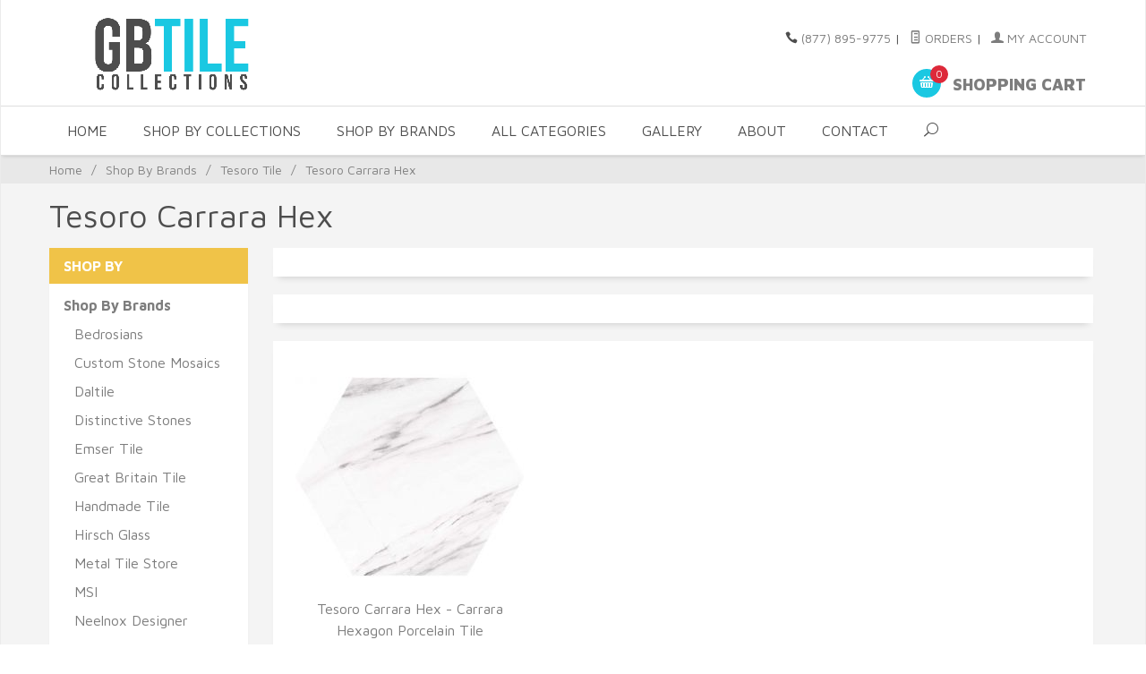

--- FILE ---
content_type: text/html; charset=utf-8
request_url: https://www.gbtilecollections.com/tesoro-carrara-hex.html
body_size: 14075
content:
<!DOCTYPE html><html lang="en" class="no-js" xmlns:fb="https://ogp.me/ns/fb#">
<head><title>Tesoro Carrara Hex | GBTile Collections</title><script type="text/javascript">
var MivaVM_API = "Redirect";
var MivaVM_Version = "5.51";
var json_url = "https:\/\/www.gbtilecollections.com\/mm5\/json.mvc\u003F";
var json_nosessionurl = "https:\/\/www.gbtilecollections.com\/mm5\/json.mvc\u003F";
var Store_Code = "GBT";
</script>
<script type="text/javascript" src="https://www.gbtilecollections.com/mm5/clientside.mvc?T=33cfc53f&amp;Filename=ajax.js" integrity="sha512-lXG73VCabaOb550ryVIlIOORZ7tc8GwZVQQRvx9x8RMQygK3m7t3wV694KzhAwSkPnIOBUwsz7Y8+zoCBHYKaQ==" crossorigin="use-credentials"></script>
<script type="text/javascript" src="https://www.gbtilecollections.com/mm5/clientside.mvc?T=33cfc53f&amp;Filename=runtime.js" integrity="sha512-3tlOdQSx5j/MzycgNxZ89+M4/De0e/GHx5aGVEEaoQgQgSlQWWMdkbbOsx2FWuLWMBLiPawdvm+jVkqegZjwiw==" crossorigin="use-credentials"></script>
<script type="text/javascript" src="https://www.gbtilecollections.com/mm5/clientside.mvc?T=33cfc53f&amp;Filename=runtime_ui.js" integrity="sha512-ocd18AvbZd0MOXiCPPtD4nvH6uFPm3uXKfyNvPjXkDNhj+6x3WRCak/9VSSxOSxShyOqObZpRZ+4X2eoqFpO1g==" crossorigin="use-credentials"></script>
<script type="text/javascript" src="https://www.gbtilecollections.com/mm5/clientside.mvc?T=33cfc53f&amp;Module_Code=cmp-cssui-searchfield&amp;Filename=runtime.js" integrity="sha512-eNibQsunImmm6N17SQffe62E4zB/2YxsdEqmdbap+S5EqgI8jusC2SlVm01UhsR3PiO5p11ZO3jToHTv6NclmQ==" crossorigin="use-credentials"></script>
<script type="text/javascript">
var MMSearchField_Search_URL_sep = "https:\/\/www.gbtilecollections.com\/product-search.html\u003FSearch=";
(function( obj, eventType, fn )
{
if ( obj.addEventListener )
{
obj.addEventListener( eventType, fn, false );
}
else if ( obj.attachEvent )
{
obj.attachEvent( 'on' + eventType, fn );
}
})( window, 'mmsearchfield_override', function()
{
MMSearchField.prototype.onMenuAppendHeader = function(){return null;}MMSearchField.prototype.onMenuAppendItem = function( data ){var span;span = newElement( 'span', null, null, null );span.innerHTML = data;return span;}MMSearchField.prototype.onMenuAppendStoreSearch = function( search_value ){var item;item = newElement( 'div', { 'class': 'mm_searchfield_menuitem mm_searchfield_menuitem_storesearch' }, null, null );item.element_text = newTextNode( 'Search store for product "' + search_value + '"', item );return item;}MMSearchField.prototype.onFocus = function( e ) { ; };MMSearchField.prototype.onBlur = function( e ) { ; };
} );
</script>
<base href="https://www.gbtilecollections.com/mm5/" /><meta charset="utf-8" /><meta http-equiv="X-UA-Compatible" content="IE=edge" /><meta name="viewport" content="width=device-width, initial-scale=1" /><link rel="canonical" href="https://www.gbtilecollections.com/tesoro-carrara-hex.html" /><meta name="description" content="Get a Marble Look with Tesoro Carrara Hex Tile. Buy at Low Prices. In Stock Tile Ships Quick! Shop Online or Call &#40;877&#41; 895-9775 Today." />
<meta name="keywords" content="tesoro carrara hex, tesoro carrara hexagon tile, carrara hex tile, carrara look hexagon tile, carrara look tile, marble look hexagon tile, tesoro carrara hex porcelain tile, where to buy tesoro carrara hex, tesoro carrara hex near me" />
<link href="../css/css.php" rel="stylesheet" /><link href="https://fonts.googleapis.com/css?family=Maven+Pro:400,500,700,900|Playfair+Display:400,400italic,700italic" rel="stylesheet" data-norem /><script language="JavaScript">function clientdimensions_cookieIsSet( name ){var i, cookies, cookie_name, values;cookies = document.cookie.split( ';' );for ( i = 0; i < cookies.length; i++ ){values = cookies[ i ].split( '=' );if ( values.length ){cookie_name = values[ 0 ].replace( /^\s+|\s+$/g, '' );if ( name == cookie_name ){return true;}}}return false;}function clientdimensions_getWindowWidth(){if ( window.innerWidth )	return window.innerWidth;else if ( document.documentElement && document.documentElement.clientWidth )	return document.documentElement.clientWidth;else if ( document.body && document.body.clientWidth )	return document.body.clientWidth;}function clientdimensions_getWindowHeight(){if ( window.innerHeight )	return window.innerHeight;else if ( document.documentElement && document.documentElement.clientHeight )	return document.documentElement.clientHeight;else if ( document.body && document.body.clientHeight )	return document.body.clientHeight;}setTimeout( function(){var clientdimensions_reload;clientdimensions_reload = !clientdimensions_cookieIsSet( 'mm-clientdimensions-width' ) || !clientdimensions_cookieIsSet( 'mm-clientdimensions-height' );document.cookie = 'mm-clientdimensions-width=' + clientdimensions_getWindowWidth();document.cookie = 'mm-clientdimensions-height=' + clientdimensions_getWindowHeight();if ( clientdimensions_reload ){if ( window.stop ){window.stop();}location.reload( true );}window.onresize = function( event ){document.cookie = 'mm-clientdimensions-width=' + clientdimensions_getWindowWidth();document.cookie = 'mm-clientdimensions-height=' + clientdimensions_getWindowHeight();}}, 0 );</script><!--[if lt IE 9]><script src="../js/modernizr.js"></script><script src="../js/respond.min.js"></script><![endif]--><link href="../humans.txt" rel="author" /><!-- Google Tag Manager --><script>(function(w,d,s,l,i){w[l]=w[l]||[];w[l].push({'gtm.start':new Date().getTime(),event:'gtm.js'});var f=d.getElementsByTagName(s)[0],j=d.createElement(s),dl=l!='dataLayer'?'&l='+l:'';j.async=true;j.src='https://www.googletagmanager.com/gtm.js?id='+i+dl;f.parentNode.insertBefore(j,f);})(window,document,'script','dataLayer','GTM-MR2JVNP');</script><!-- End Google Tag Manager -->
<script type="text/javascript" data-resource-group="head_tag" data-resource-code="GTM-head-tag">(function(w,d,s,l,i){w[l]=w[l]||[];w[l].push({'gtm.start':new Date().getTime(),event:'gtm.js'});var f=d.getElementsByTagName(s)[0],j=d.createElement(s),dl=l!='dataLayer'?'&l='+l:'';j.async=true;j.src='https://www.googletagmanager.com/gtm.js?id='+i+dl;f.parentNode.insertBefore(j,f);})(window,document,'script','dataLayer','GTM-MR2JVNP');</script>
<script type="text/javascript" data-resource-group="head_tag" data-resource-code="GTM-dataLayer">var dataLayer = dataLayer || [];dataLayer.push({canonicalUri: '\/tesoro-carrara-hex.html',canonicalUrl: 'https:\/\/www.gbtilecollections.com\/tesoro-carrara-hex.html',category: {code: 'tesoro-carrara-hex',name: 'Tesoro Carrara Hex'},global: {action: '',basket: {basketId: '38197649',custId: '0'},categoryCode: 'tesoro-carrara-hex',function: '',moduleFunction: '',productCode: '',screen: 'CTGY',uiException: ''},page: {code: 'CTGY',name: 'Category Display'},product: {code: '',name: '',sku: ''}});window.addEventListener('DOMContentLoaded', () => {document.querySelectorAll('form').forEach(form => {if (form.getAttribute('name')?.length) {return;}const identifier = form.elements?.Action?.value ?? form.dataset?.hook ?? form.querySelector('legend')?.innerText;if (identifier?.length) {form.name = identifier;}});});window.addEventListener('DOMContentLoaded', () => {let timeoutId;const debouncedSearch = (e) => {clearTimeout(timeoutId);timeoutId = setTimeout(() => {const search_term = e?.target?.value;if (!search_term?.length) {return;}dataLayer.push({event: 'search',search_term});}, 500);};const searchInputs = document.querySelectorAll('input[name="Search"]');searchInputs.forEach(input => {input.addEventListener('input', debouncedSearch)});});class MMXPromotionTracker {constructor() {window.addEventListener('DOMContentLoaded', () => {this.init();});}init() {this.promotions = document.querySelectorAll('[data-flex-item]');if (!this.promotions.length) {return;}this.promotionObserver = new IntersectionObserver((entries) => {this.observedCallback(entries);}, {threshold: [0.75]});this.promotions.forEach((promotion, i) => {this.promotionObserver.observe(promotion);promotion.addEventListener('click', (e) => {this.promotionClicked(promotion, e);});});}promotionClicked(promotion, e){let clickedLink = false;let products = [];let clickedHero;e.composedPath().forEach(item => {if (item.nodeName === 'A' || (item.nodeName === 'MMX-HERO' && item.dataset?.href?.length)) {clickedLink = true;}if (item.nodeName === 'MMX-HERO') {clickedHero = item;} else if (item.nodeName === 'MMX-PRODUCT-CAROUSEL') {const clickedProductIndex = [...item.shadowRoot.querySelectorAll('mmx-hero[slot="hero_slide"]')].findIndex(heroSlide => heroSlide === clickedHero);products = [item?.products[clickedProductIndex]];} else if (item.nodeName === 'MMX-FEATURED-PRODUCT') {products = [item?.product];}});if (clickedLink) {this.trackPromotion('select_promotion', promotion, products);}};trackPromotion(event, item, products = []) {dataLayer.push({ ecommerce: null });dataLayer.push({event,ecommerce: {creative_name: item.getAttribute('data-flex-item'),creative_slot: [...this.promotions].findIndex(promotion => promotion === item) + 1,items: this.productsToEcommerceItems(products),promotion_id: item.getAttribute('data-flex-component')}});};observedCallback(entries) {entries.forEach((entry, entryIndex) => {if (!entry.isIntersecting) {return;}this.trackPromotion('view_promotion', entry.target, entry.target?.products);});};productsToEcommerceItems(products = []) {if (!products?.length) {return [];}return products.map((item, i) => {return {item_id: item.code,item_name: item.name,item_sku: item?.sku,index: i,price: item.price,discount: item.base_price - item.price,quantity: 1}});}}new MMXPromotionTracker();dataLayer.push({ ecommerce: null });dataLayer.push({
	"ecommerce": {
		"item_list_id": "category_listing",
		"item_list_name": "Category Listing",
		"items": [
			{
				"discount": 0,
				"index": 0,
				"item_id": "CODCARRHEX",
				"item_name": "Tesoro Carrara Hex - Carrara Hexagon Porcelain Tile",
				"item_sku": "CODCARRHEX",
				"item_variant": "",
				"price": 107.18,
				"quantity": 1
			}
		]
	},
	"event": "view_item_list"
});class SelectItemTracker {listSelectors = {related_products: ['.x-product-list--related .x-product-list__link','.t-related-product-list .x-product-list__link','#js-related-products-carousel [data-mm-linktype="product-list-link"]','#js-PROD [data-mm-linktype="product-list-link"]','.cmp-product-list .cmp-product-list__item:not(.cmp-product-list__header)','[data-hook="related-products"] .mm-card-grid-item__wrapper'],wish_list_items: ['#js-WISH .t-basket__product-details a:not([href*="Edit_Wish"], [href*="Action=RMWL"])','#js-WISH .basket-product-row a:not([href*="Edit_Wish"], [href*="Action=RMWL"])','#js-WISH .basket-display__product-row a:not([href*="Edit_Wish"], [href*="Action=RMWL"])'],order_status: ['.t-page-ords .t-basket__product-name','.t-account-landing__order-list a','#js-ORDS .basket-product-row a','.order-summary-display a']};productLists = ['search_results','category_listing','all_products']productListLinkSelectors = ['.x-product-list .x-product-list__link','.cmp-product-list .cmp-product-list__item','#js-product-list .category-product','#js-product-list [data-mm-linktype="product-list-link"]','.product-grid [data-mm-linktype="product-list-link"]'];constructor() {window.addEventListener('DOMContentLoaded', () => {this.init();});}init() {this.buildProductListLinkSelectors();Object.keys(this.listSelectors).forEach(listId => {this.bindListEvents(listId);});}buildProductListLinkSelectors() {this.productLists.forEach(productList => {this.listSelectors[productList] = this.productListLinkSelectors;});}bindListEvents(listId) {const viewItemListEvent = this.getViewItemListEvent(listId);if (!viewItemListEvent) {return;}const listSelectors = this.listSelectors[listId];const firstMatchingSelector = listSelectors.find(selector => {return document.querySelector(selector) !== null;});const listItemLinks = document.querySelectorAll(firstMatchingSelector);listItemLinks.forEach((listItemLink, index) => {listItemLink.addEventListener('click', () => {this.trackSelectItem(viewItemListEvent, index);});});}getViewItemListEvent(list_id) {return window?.dataLayer?.find(item => {return item?.event === 'view_item_list' && item?.ecommerce?.item_list_id === list_id;});}trackSelectItem(viewItemListEvent, itemIndex) {const selectedItem = structuredClone(viewItemListEvent?.ecommerce?.items?.[itemIndex]);if (typeof selectedItem !== 'object') {return;}dataLayer.push({ ecommerce: null });dataLayer.push({event: 'select_item',ecommerce: {currency: 'USD',value: selectedItem?.price - selectedItem?.discount,items: [selectedItem]}});}}new SelectItemTracker();</script>
<script type="text/javascript" data-resource-group="head_tag" data-resource-code="Adwords_Global">window.dataLayer = window.dataLayer || [];function gtag(){dataLayer.push(arguments);}gtag('js', new Date());gtag('config', 'AW-1055900952');</script>
<script async src="https://www.googletagmanager.com/gtag/js?id=AW-1055900952" data-resource-group="head_tag" data-resource-code="Adwords"></script>
</head><body id="js-CTGY" class="boxed ctgy tesoro-carrara-hex"><!--[if lt IE 9]> <p class="message closable message-info browsehappy align-center"><a href="#" class="close">&times;</a>You are using an <strong>outdated</strong> browser.<br />Please <a href="https://browsehappy.com/" target="_blank" rel="nofollow">upgrade your browser</a> to improve your experience.</p> <![endif]--><nav class="mobile-menu mobile-menu-left"><div class="row mobile-navigation-header"><a href="https://www.gbtilecollections.com/customer-log-in.html" rel="nofollow" class="column one-third align-center bg-gray charcoal"><span data-rt-icon="&#x61;"></span><small>ACCOUNT</small></a><a href="https://www.gbtilecollections.com/contact-us.html" rel="nofollow" class="column one-third align-center bg-gray charcoal"><span data-icon="&#xe090;"></span><small>CONTACT</small></a><a href="https://www.gbtilecollections.com/shopping-cart.html" rel="nofollow" class="column one-third align-center bg-sky white"><span data-rt-icon="&#x65;"></span><small>MY CART</small></a></div><form action="https://www.gbtilecollections.com/product-search.html" method="post" class="row mobile-navigation-search"><input type="search" name="Search" value="" placeholder="Search&hellip;" class="column four-fifths bg-transparent" /><button type="submit" class="button button-square column one-fifth bg-transparent"><span data-icon="&#x55;"></span></button></form><div id="js-mobile-navigation" class="mobile-navigation"></div></nav><!-- end mobile-navigation --><div id="js-site-overlay" class="site-overlay"></div><!-- end site-overlay --><div id="js-site-wrapper" class="site-wrapper"><header id="js-header" class="header clearfix"><div class="pre-header clearfix bg-sky"></div><!-- end pre-header --><div id="js-main-header" class="row wrap main-header vertical-align-parent"><ul class="medium-all-hidden no-list mobile-main-header"><li class="column one-sixth toggle-slide-left mobile-menu-button"><span data-icon="&#x61;"></span></li><li class="column two-thirds"><a href="//www.gbtilecollections.com/" title="GBTile Collections" class="align-center" rel="nofollow"><img src="graphics/00000001/GBTileCollectionsLogo.png" class="mobile-logo" alt="Welcome to GBTile Collections - Wall & Floor Tile!" title="Welcome to GBTile Collections - Wall & Floor Tile!" /></a></li><li id="js-mobile-basket-button" class="column one-sixth nlp mobile-basket-button"><span data-rt-icon="&#x65;" class="bg-sky white"><span class="notification bg-red white basket-count">0</span></span></li></ul><a href="//www.gbtilecollections.com/" title="GBTile Collections" class="column all-hidden medium-all-shown medium-two-fifths large-one-third align-center medium-align-left"><img src="graphics/00000001/GBTileCollectionsLogo.png" alt="Welcome to GBTile Collections - Wall & Floor Tile!" title="Welcome to GBTile Collections - Wall & Floor Tile!" /></a><div class="column all-hidden medium-all-shown medium-three-fifths large-two-thirds align-right float-right"><div class="column whole np service-links uppercase"><span data-icon="&#xe090;"></span> <a href="tel:(877) 895-9775">(877) 895-9775</a><span class="breadcrumb-border">|</span><script type="text/javascript">(function(a,e,c,f,g,h,b,d){var k={ak:"1055900952",cl:"erFNCKrUknIQmIq_9wM",autoreplace:"(877) 895-9775"};a[c]=a[c]||function(){(a[c].q=a[c].q||[]).push(arguments)};a[g]||(a[g]=k.ak);b=e.createElement(h);b.async=1;b.src="//www.gstatic.com/wcm/loader.js";d=e.getElementsByTagName(h)[0];d.parentNode.insertBefore(b,d);a[f]=function(b,d,e){a[c](2,b,k,d,null,new Date,e)};a[f]()})(window,document,"_googWcmImpl","_googWcmGet","_googWcmAk","script");</script><a href="https://www.gbtilecollections.com/look-up-order-history.html"><span data-rt-icon="&#X68;"></span> Orders</a><span class="breadcrumb-border">|</span><a href="https://www.gbtilecollections.com/customer-log-in.html"><span data-rt-icon="&#X61;"></span> My Account</a>
</div><div class="column whole np"><div class="mini-basket"><a href="https://www.gbtilecollections.com/shopping-cart.html" rel="nofollow" id="js-mini-basket"><span data-rt-icon="&#x65;" class="bg-sky white"><span id="js-mini-basket-count" class="notification bg-red white basket-count">0</span></span><span class="align-middle ultrabold uppercase"> Shopping Cart</span></a></div></div></div><div id="js-mini-basket-container" class="column whole small-half large-one-third mini-basket-container"><div class="row mini-basket-content" data-itemcount="0" data-subtotal=""><h3 class="column whole normal np"><span class="inline-block">Shopping Cart</span></h3><div class="breaker clear"></div><h5 class="column whole align-center">Your cart is currently empty.</h5></div><div class="row"><div class="column whole button button-square align-center bg-transparent" data-icon="&#x36;"></div></div></div></div><!-- end main-header --><nav id="js-navigation-bar" class="navigation-bar bg-tertiary "><div class="row all-hidden medium-all-shown large-all-hidden mobile-navigation-bar"><div class="column one-eighth align-left toggle-slide-left"><span data-icon="&#x61;"> Shop</span></div><div id="js-open-global-search--tablet" class="column one-twelfth float-right open-global-search--tablet"><span data-rt-icon="&#x6a;"></span></div></div><ul id="js-navigation-set" class="navigation-set horizontal-mega-menu"><li class="level-1"><span><a target="_self" href="/">Home</a></span></li><li class="level-1"><span><a target="_self" href="/shop-by-collections.html" title="Shop By Collections">Shop By Collections</a></span><ul><li class="level-2"><span><a href="/glass-tile.html" title="Glass Tile">Glass Tile</a></span><ul><li class="level-3"><span><a href="/tesoro-glass-tile.html" title="Tesoro Glass Tile">Tesoro Glass Tile</a></span></li> <li class="level-3"><span><a href="/zio-glass-tile.html" title="Zio Glass Tile">Zio Glass Tile</a></span></li> <li class="level-3"><span><a href="/emser-glass-tile.html" title="Emser Glass Tile">Emser Glass Tile</a></span></li> <li class="level-3"><span><a href="/hirsch-glass-mosaics.html" title="Hirsch Glass Tile">Hirsch Glass Tile</a></span></li> <li class="level-3"><span><a href="/sicis-glass-tile.html" title="SICIS Glass Tile">SICIS Glass Tile</a></span></li> <li class="level-3 view-all"><span><b><a href="/glass-tile.html" title="View All Glass Tile">View All Products</a></i></span></b></ul> </li><li class="level-2"><span><a target="_self" href="/encaustic-cement-tile.html" title="Cement Tile">Cement Tile</a></span> <ul><li class="level-3"><span><a href="/encaustic-cement-tile-sale-clearance.html" title="In Stock Cement Tile">In Stock Cement Tile</a></span></li><li class="level-3"><span><a href="/original-mission-cement-tile.html" title="Original Mission Cement Tile">Original Mission Cement Tile</a></span></li><li class="level-3 view-all"><span><b><a href="/shop-by-collections.html" title="View All Cement Tile">View All Products</a></b></span></li></ul> </li><li class="level-2"><span><a href="/ceramic-porcelain-tile.html" title="Ceramic & Porcelain Tile">Ceramic & Porcelain Tile</a></span><ul><li class="level-3"><span><a href="/ceramic-porcelain-field-tile.html" title="Field Tile">Field Tile</a></span></li><li class="level-3"><span><a href="/ceramic-porcelain-mosaics.html" title="Mosaics">Mosaics</a></span></li><li class="level-3"><span><a href="/wood-look-tile.html" title="Wood Look Tile">Wood Look Tile</a></span></li><li class="level-3 view-all"><span><b><a href="/ceramic-porcelain-tile.html" title="View All Ceramic">View All Products</a></b></span></li></ul></li> <li class="level-2"><span><a href="/natural-stone-tile.html" title="Natural Stone">Natural Stone</a></span><ul><li class="level-3"><span><a href="/stone-mosaic-tile.html" title="Stone Mosaics & Stone Tile">Stone Mosaics & Stone Tile</a></span></li><li class="level-3"><span><a href="/stone-glass-blended-mosaics.html" title="Stone & Glass Blended Mosaics">Stone & Glass Blended Mosaics</a></span></li><li class="level-3"><span><a href="/stone-listellos.html" title="Stone Listellos">Stone Listellos</a></span></li><li class="level-3"><span><a href="/custom-stone-mosaics.html" title="Custom Stone Mosaics">Custom Stone Mosaics</a></span></li><li class="level-3 view-all"><span><b><a href="/natural-stone.html" title="View All Natural Stone">View All Products</a></b></span></li></ul></li> <li class="level-2"><span><a href="/pebbles.html" title="Pebbles">Pebbles</a></span><ul><li class="level-3"><span><a href="/bedrosians-waterbrook-tile.html" title="Bedrosians Waterbrook Pebbles">Bedrosians Waterbrook Pebbles</a></span></li><li class="level-3"><span><a href="/chevron-pebbles.html" title="Chevron Pebbles">Chevron Pebbles</a></span></li><li class="level-3"><span><a href="/emser-tile-cultura-pebble-tile.html" title="Emser Cultura Pebbles">Emser Cultura Pebbles</a></span></li><li class="level-3"><span><a href="/emser-opuscar-tile.html" title="Emser Opuscar">Emser Opuscar</a></span></li><li class="level-3"><span><a href="/emser-tile-rivera-pebble-tile.html" title="Emser Rivera Pebbles">Emser Rivera Pebbles</a></span></li><li class="level-3 view-all"><span><b><a href="/pebbles.html" title="View All Pebbles">View All Products</a></b></span></li></ul></li> <li class="level-2"><span><a href="/metal-tile.html" title="Metal Tile">Metal Tile</a></span><ul><li class="level-3"><span><a href="/handmade-aluminum-tile.html" title="Aluminum Tile">Aluminum Tile</a></span></li><li class="level-3"><span><a href="/handmade-bronze-tile.html" title="Bronze Tile">Bronze Tile</a></span></li><li class="level-3"><span><a href="/daltile-lucent-skies-glass-metal.html" title="Daltile Lucent Skies Glass & Metal Mosaics">Daltile Lucent Skies Glass & Metal Mosaics</a></span></li><li class="level-3"><span><a href="/daltile-metallica-metals.html" title="Daltile Metallica Metal">Daltile Metallica Metal</a></span></li><li class="level-3"><span><a href="/emser-tile-glitz-glass-metal-tile.html" title="Emser Glitz Glass & Metal">Emser Glitz Glass & Metal</a></span></li><li class="level-3 view-all"><span><b><a href="/metal-tile.html" title="View All Metal Tile">View All Products</a></b></span></li></ul> </li> <li class="level-2"><span><a href="/medallions.html" title="Medallions">Medallions</a></span><ul><li class="level-3"><span><a href="/in-stock-medallion-sale.html" title="In Stock Medallions">In Stock Medallions</a></span></li><li class="level-3"><span><a href="/backsplash-medallions-metal-accents.html" title="Backsplash Medallions (Metal Accents)">Backsplash Medallions (Metal Accents)</a></span></li><li class="level-3"><span><a href="/custom-medallions.html" title="Custom Medallions">Custom Medallions</a></span></li><li class="level-3 view-all"><span><b><a href="/medallions.html" title="View All Medallions">View All Products</a></b></span></li></ul></li><li class="level-2"><span><a href="/patterned-tile.html" title="Patterned Tile">Patterned Tile</a></span><ul><li class="level-3"><span><a href="/bedrosians-allora-patterned-tile.html" title="Bedrosians Allora Porcelain">Bedrosians Allora Porcelain</a></span></li><li class="level-3"><span><a href="/bedrosians-casablanca-patterned-tile.html" title="Bedrosians Casablanca Ceramic">Bedrosians Casablanca Ceramic</a></span></li><li class="level-3"><span><a href="/bedrosians-enchante-porcelain-patterned-tiles.html" title="Bedrosians Enchante Porcelain">Bedrosians Enchante Porcelain</a></span></li><li class="level-3"><span><a href="/bedrosians-vivace-tile.html" title="Bedrosians Vivace Porcelain">Bedrosians Vivace Porcelain</a></span></li><li class="level-3"><span><a href="/daltile-memoir-patterned-tile.html" title="Daltile Memoir Ceramic">Daltile Memoir Ceramic</a></span></li><li class="level-3 view-all"><span><b><a href="/patterned-tile.html" title="View All Patterned Tile">View All Products</a></b></span></li></ul></li> <li class="level-2"><span><a href="/subway-tile.html" title="Subway Tile">Subway Tile</a></span><ul><li class="level-3"><span><a href="/ceramic-subway-tile.html" title="Ceramic & Porcelain Subway Tile">Ceramic & Porcelain Subway Tile</a></span></li><li class="level-3"><span><a href="/glass-subway-tile.html" title="Glass Subway Tile">Glass Subway Tile</a></span></li><li class="level-3"><span><a href="/natural-stone-subway-tile.html" title="Stone Subway Tile">Stone Subway Tile</a></span></li><li class="level-3 view-all"><span><b><a href="/subway-tile.html" title="View All Subway Tile">View All Products</a></b></span></li></ul></li><li class="level-2"><span><a href="/wood-look-tile.html" title="Wood Look Tile">Wood Look Tile</a></span><ul><li class="level-3"><span><a href="/daltile-oregon-tiles.html" title="Daltile Oregon">Daltile Oregon</a></span></li><li class="level-3"><span><a href="/emser-boxwood-wood-look.html" title="Emser Boxwood">Emser Boxwood</a></span></li><li class="level-3"><span><a href="/emser-cabin-porcelain-wood-look.html" title="Emser Cabin">Emser Cabin</a></span></li><li class="level-3"><span><a href="/emser-finewood-wood-look-tile.html" title="Emser Finewood">Emser Finewood</a></span></li><li class="level-3 view-all"><span><b><a href="/wood-look-tile.html" title="View All Wood Look Tile">View All Products</a></b></span></li></ul></li></ul></li><li class="level-1"><span><a href="/shop-tile-brands.html" title="Shop By Brands">Shop By Brands</a></span></li><li class="level-1"><span><a href="/all-categories.html" title="Shop GBTile Collections">All Categories</a></span></li><li class="level-1"><span><a href="/GALLERY.html" title="GBTile Collections Gallery">Gallery</a></span></li><li class="level-1 not-mega"><span><a href="/about-us.html" title="About GBTile Collections">About</a></span><ul><li class="level-2"><span><a href="//greatbritaintile.com/showroom.html" title="Wall & Floor Tile Showroom" target="_blank">Our Showroom</a></span></li><li class="level-2"><span><a href="//greatbritaintile.com/installation.html" title="Installation Services for Wall & Floor Tile" target="_blank">Installation Services</a></span></li><li class="level-2"><span><a href="/mailing-list.html" title="Subscribe to the GBTile Collections' Mailing List">Join Mailing List</a></span></li></ul></li><li class="level-1"><span><a href="/contact-us.html" title="Contact GBTile Collections">Contact</a></span></li><li class="level-1 open-global-search" id="js-open-global-search"><a data-rt-icon="j" href="//www.gbtilecollections.com/mm5/merchant.mvc?Screen=SRCH"></a></li><div class="row wrap"><form class="column whole large-half bg-white nrp global-search hide" id="js-global-search" method="post" action="//www.gbtilecollections.com/product-search.html" style="display: none;"><input type="search" class="bg-transparent nb input-large-font" placeholder="Search…" value="" name="Search"><button data-rt-icon="d" class="button button-square bg-transparent nb np button-large-font" type="submit"></button></form></div></ul></nav>
<!-- end navigation-bar --></header><!-- end header --><main><div class="row breadcrumbs"><nav class="column whole wrap float-none large-np"><ul><li><a href="https://www.gbtilecollections.com/storefront.html" title="Home" class="breadcrumb-home">Home</a><span class="breadcrumb-border">&#47;</span></li><li><a href="https://www.gbtilecollections.com/tile-brands.html" title="Shop By Brands">Shop By Brands</a><span class="breadcrumb-border">&#47;</span></li><li><a href="https://www.gbtilecollections.com/tesoro-iwt.html" title="Tesoro Tile">Tesoro Tile</a><span class="breadcrumb-border">&#47;</span></li><li><span class="current-item">Tesoro Carrara Hex</span></li></ul></nav></div><!-- end breadcrumbs --><div class="wrap"><div class="row"><h1 class="column whole large-np page-title">Tesoro Carrara Hex</h1><div class="column-right column whole push-none large-three-fourths large-push-one-fourth x-large-four-fifths x-large-push-one-fifth large-nrp"><div class="main-content">
<div class="row hdft-header"></div><div class="row prod-ctgy-hdft-header"></div><div class="row bg-white bottom-shadow main-content-row sub-category-layout"></div><!-- end sub-category listings --><div class="row bg-white bottom-shadow filter-items-container"><div class="column whole medium-half large-one-third sorting"></div><nav class="column whole medium-half large-three-twelfths medium-align-right large-align-left per-page"></nav><div class="column hide large-show large-five-twelfths align-right page-links"></div></div><!-- end filter-items-container --><div id="js-product-list" class="row bg-white bottom-shadow category-product-layout"><div class="column medium-one-third category-product"><a href="https://www.gbtilecollections.com/tesoro-carrara-hex-carrara-hexagon-porcelain-tile.html" title="Tesoro Carrara Hex - Carrara Hexagon Porcelain Tile"><span class="flag flag--"><img src="graphics/00000001/CODCARRHEX_255x255.jpg" alt="Tesoro Carrara Hex - Carrara Hexagon Porcelain Tile" title="Tesoro Carrara Hex - Carrara Hexagon Porcelain Tile" /><span class="button button-square bg-yellow white uppercase quick-view" data-product-link="https://www.gbtilecollections.com/product-display.html?product_code=CODCARRHEX&amp;show=quickview">Quick View</span></span><span class="breaker"></span><p>Tesoro Carrara Hex - Carrara Hexagon Porcelain Tile</p><p><strong>$107.18</strong></p></a></div></div><!-- end category-product listings --><div class="row prod-ctgy-hdft-footer"></div><div class="row hdft-footer"></div></div></div><!-- end column-right --><div class="column-left column hide large-show large-one-fourth large-pull-three-fourths x-large-one-fifth x-large-pull-four-fifths nlp"><nav class="bottom-shadow category-tree"><h5 class="uppercase">Shop By</h5><ul><li class="level-1"><a href="https://www.gbtilecollections.com/tile-brands.html" title="Shop By Brands"><strong>Shop By Brands</strong></a></li><li class="level-2"><a href="https://www.gbtilecollections.com/bedrosians.html" title="Bedrosians">Bedrosians</a></li><li class="level-2"><a href="https://www.gbtilecollections.com/custom-stone-mosaic-tile.html" title="Custom Stone Mosaics">Custom Stone Mosaics</a></li><li class="level-2"><a href="https://www.gbtilecollections.com/daltile.html" title="Daltile">Daltile</a></li><li class="level-2"><a href="https://www.gbtilecollections.com/distinctive-stones-mosaics.html" title="Distinctive Stones">Distinctive Stones</a></li><li class="level-2"><a href="https://www.gbtilecollections.com/emser-tile.html" title="Emser Tile">Emser Tile</a></li><li class="level-2"><a href="https://www.gbtilecollections.com/great-britain-tile.html" title="Great Britain Tile">Great Britain Tile</a></li><li class="level-2"><a href="https://www.gbtilecollections.com/handmade-tile.html" title="Handmade Tile">Handmade Tile</a></li><li class="level-2"><a href="https://www.gbtilecollections.com/hirsch-glass.html" title="Hirsch Glass">Hirsch Glass</a></li><li class="level-2"><a href="https://www.gbtilecollections.com/metal-tile-store.html" title="Metal Tile Store">Metal Tile Store</a></li><li class="level-2"><a href="https://www.gbtilecollections.com/msi.html" title="MSI">MSI</a></li><li class="level-2"><a href="https://www.gbtilecollections.com/neelnox-metal-mosaics.html" title="Neelnox Designer Stainless Steel">Neelnox Designer Stainless Steel</a></li><li class="level-2"><a href="https://www.gbtilecollections.com/original-mission.html" title="Original Mission">Original Mission</a></li><li class="level-2"><a href="https://www.gbtilecollections.com/sicis.html" title="SICIS">SICIS</a></li><li class="level-2"><a href="https://www.gbtilecollections.com/soci.html" title="Soci Tile">Soci Tile</a></li><li class="level-2"><a href="https://www.gbtilecollections.com/tesoro-iwt.html" title="Tesoro Tile">Tesoro Tile</a></li><li class="level-3"><a href="https://www.gbtilecollections.com/tesoro-abadia.html" title="Tesoro Abadia">Tesoro Abadia</a></li><li class="level-3"><a href="https://www.gbtilecollections.com/tesoro-agatha.html" title="Tesoro Agatha">Tesoro Agatha</a></li><li class="level-3"><a href="https://www.gbtilecollections.com/tesoro-albatross.html" title="Tesoro Albatross">Tesoro Albatross</a></li><li class="level-3"><a href="https://www.gbtilecollections.com/tesoro-aloha.html" title="Tesoro Aloha">Tesoro Aloha</a></li><li class="level-3"><a href="https://www.gbtilecollections.com/tesoro-alpha.html" title="Tesoro Alpha">Tesoro Alpha</a></li><li class="level-3"><a href="https://www.gbtilecollections.com/tesoro-altea.html" title="Tesoro Altea">Tesoro Altea</a></li><li class="level-3"><a href="https://www.gbtilecollections.com/tesoro-altona-glass-mosaics.html" title="Tesoro Altona">Tesoro Altona</a></li><li class="level-3"><a href="https://www.gbtilecollections.com/tesoro-aqua-color-blends-glass-mosaics.html" title="Tesoro Aqua Color Blends">Tesoro Aqua Color Blends</a></li><li class="level-3"><a href="https://www.gbtilecollections.com/tesoro-argos.html" title="Tesoro Argos">Tesoro Argos</a></li><li class="level-3"><a href="https://www.gbtilecollections.com/tesoro-armani.html" title="Tesoro Armani">Tesoro Armani</a></li><li class="level-3"><a href="https://www.gbtilecollections.com/tesoro-asia-pool-tile.html" title="Tesoro Asia">Tesoro Asia</a></li><li class="level-3"><a href="https://www.gbtilecollections.com/tesoro-baltic-ii.html" title="Tesoro Baltic II">Tesoro Baltic II</a></li><li class="level-3"><a href="https://www.gbtilecollections.com/tesoro-bamboo.html" title="Tesoro Bamboo">Tesoro Bamboo</a></li><li class="level-3"><a href="https://www.gbtilecollections.com/tesoro-bark-glass-mosaics.html" title="Tesoro Bark">Tesoro Bark</a></li><li class="level-3"><a href="https://www.gbtilecollections.com/tesoro-basic-hex.html" title="Tesoro Basic Hex">Tesoro Basic Hex</a></li><li class="level-3"><a href="https://www.gbtilecollections.com/tesoro-beachstones.html" title="Tesoro Beachstones">Tesoro Beachstones</a></li><li class="level-3"><a href="https://www.gbtilecollections.com/tesoro-bowline.html" title="Tesoro Bowline">Tesoro Bowline</a></li><li class="level-3"><a href="https://www.gbtilecollections.com/tesoro-bubbles.html" title="Tesoro Bubbles">Tesoro Bubbles</a></li><li class="level-3"><a href="https://www.gbtilecollections.com/tesoro-buteo.html" title="Tesoro Buteo">Tesoro Buteo</a></li><li class="level-3"><a href="https://www.gbtilecollections.com/tesoro-metropolitan-calacatta-gold.html" title="Tesoro Calacatta Gold">Tesoro Calacatta Gold</a></li><li class="level-3"><a href="https://www.gbtilecollections.com/tesoro-canyon.html" title="Tesoro Canyon">Tesoro Canyon</a></li><li class="level-3"><a href="https://www.gbtilecollections.com/tesoro-carrara-hex.html" title="Tesoro Carrara Hex">Tesoro Carrara Hex</a></li><li class="level-3"><a href="https://www.gbtilecollections.com/tesoro-casino-glass-mosaics.html" title="Tesoro Casino">Tesoro Casino</a></li><li class="level-3"><a href="https://www.gbtilecollections.com/tesoro-chevron.html" title="Tesoro Chevron">Tesoro Chevron</a></li><li class="level-3"><a href="https://www.gbtilecollections.com/tesoro-metropolitan-city-gray.html" title="Tesoro City Gray">Tesoro City Gray</a></li><li class="level-3"><a href="https://www.gbtilecollections.com/tesoro-classic.html" title="Tesoro Classic">Tesoro Classic</a></li><li class="level-3"><a href="https://www.gbtilecollections.com/tesoro-metropolitan-classic-mirror-tile.html" title="Tesoro Classic Mirror">Tesoro Classic Mirror</a></li><li class="level-3"><a href="https://www.gbtilecollections.com/tesoro-cloud.html" title="Tesoro Cloud">Tesoro Cloud</a></li><li class="level-3"><a href="https://www.gbtilecollections.com/tesoro-clouds-tile.html" title="Tesoro Clouds">Tesoro Clouds</a></li><li class="level-3"><a href="https://www.gbtilecollections.com/tesoro-metropolitan-contempo.html" title="Tesoro Contempo">Tesoro Contempo</a></li><li class="level-3"><a href="https://www.gbtilecollections.com/tesoro-coral.html" title="Tesoro Coral I &amp; II">Tesoro Coral I &amp; II</a></li><li class="level-3"><a href="https://www.gbtilecollections.com/tesoro-cotto-del-campiano.html" title="Tesoro Cotto Del Campiano">Tesoro Cotto Del Campiano</a></li><li class="level-3"><a href="https://www.gbtilecollections.com/tesoro-crayons-ceramic-tile-brand.html" title="Tesoro Crayons">Tesoro Crayons</a></li><li class="level-3"><a href="https://www.gbtilecollections.com/tesoro-cross.html" title="Tesoro Cross">Tesoro Cross</a></li><li class="level-3"><a href="https://www.gbtilecollections.com/tesoro-dany.html" title="Tesoro Dany">Tesoro Dany</a></li><li class="level-3"><a href="https://www.gbtilecollections.com/tesoro-dash-glass-mosaics.html" title="Tesoro Dash">Tesoro Dash</a></li><li class="level-3"><a href="https://www.gbtilecollections.com/tesoro-metropolitan-deep-blue.html" title="Tesoro Deep Blue">Tesoro Deep Blue</a></li><li class="level-3"><a href="https://www.gbtilecollections.com/tesoro-metropolitan-diamond-dot.html" title="Tesoro Diamond Dot">Tesoro Diamond Dot</a></li><li class="level-3"><a href="https://www.gbtilecollections.com/tesoro-metropolitan-dolomite-nuveloso-blend.html" title="Tesoro Dolomite Nuvoloso Blend">Tesoro Dolomite Nuvoloso Blend</a></li><li class="level-3"><a href="https://www.gbtilecollections.com/tesoro-dorne.html" title="Tesoro Dorne">Tesoro Dorne</a></li><li class="level-3"><a href="https://www.gbtilecollections.com/tesoro-earth-glass-tile.html" title="Tesoro Earth">Tesoro Earth</a></li><li class="level-3"><a href="https://www.gbtilecollections.com/tesoro-elegant-glass-tile.html" title="Tesoro Elegant">Tesoro Elegant</a></li><li class="level-3"><a href="https://www.gbtilecollections.com/tesoro-elements-glass-mosaics.html" title="Tesoro Element">Tesoro Element</a></li><li class="level-3"><a href="https://www.gbtilecollections.com/tesoro-esamarine.html" title="Tesoro Esamarine">Tesoro Esamarine</a></li><li class="level-3"><a href="https://www.gbtilecollections.com/tesoro-fabric-glass-tile.html" title="Tesoro Fabric">Tesoro Fabric</a></li><li class="level-3"><a href="https://www.gbtilecollections.com/tesoro-fiore-porcelain-tile.html" title="Tesoro Fiore">Tesoro Fiore</a></li><li class="level-3"><a href="https://www.gbtilecollections.com/tesoro-flow.html" title="Tesoro Flow">Tesoro Flow</a></li><li class="level-3"><a href="https://www.gbtilecollections.com/tesoro-form.html" title="Tesoro Form">Tesoro Form</a></li><li class="level-3"><a href="https://www.gbtilecollections.com/tesoro-fratto.html" title="Tesoro Fratto">Tesoro Fratto</a></li><li class="level-3"><a href="https://www.gbtilecollections.com/tesoro-fuoritono.html" title="Tesoro Fuoritono">Tesoro Fuoritono</a></li><li class="level-3"><a href="https://www.gbtilecollections.com/tesoro-gallery-porcelain-mosaics.html" title="Tesoro Gallery Porcelain Mosaics">Tesoro Gallery Porcelain Mosaics</a></li><li class="level-3"><a href="https://www.gbtilecollections.com/tesoro-garden-wall-glass-mosaics.html" title="Tesoro Garden Wall">Tesoro Garden Wall</a></li><li class="level-3"><a href="https://www.gbtilecollections.com/tesoro-gaudi-lux.html" title="Tesoro Gaudi Lux">Tesoro Gaudi Lux</a></li><li class="level-3"><a href="https://www.gbtilecollections.com/tesoro-gauguin.html" title="Tesoro Gauguin">Tesoro Gauguin</a></li><li class="level-3"><a href="https://www.gbtilecollections.com/tesoro-stone-glass-mixed-mosaic-tile.html" title="Tesoro Glass &amp; Stone Mixed">Tesoro Glass &amp; Stone Mixed</a></li><li class="level-3"><a href="https://www.gbtilecollections.com/tesoro-glassalike.html" title="Tesoro Glassalike">Tesoro Glassalike</a></li><li class="level-3"><a href="https://www.gbtilecollections.com/tesoro-gleeze.html" title="Tesoro Gleeze">Tesoro Gleeze</a></li><li class="level-3"><a href="https://www.gbtilecollections.com/tesoro-glitz.html" title="Tesoro Glitz">Tesoro Glitz</a></li><li class="level-3"><a href="https://www.gbtilecollections.com/tesoro-glow-glass-mosaics.html" title="Tesoro Glow">Tesoro Glow</a></li><li class="level-3"><a href="https://www.gbtilecollections.com/tesoro-grunge-ceramic-tile-brand.html" title="Tesoro Grunge">Tesoro Grunge</a></li><li class="level-3"><a href="https://www.gbtilecollections.com/tesoro-haisa-blue.html" title="Tesoro Haisa Blue">Tesoro Haisa Blue</a></li><li class="level-3"><a href="https://www.gbtilecollections.com/tesoro-havana-porcelain-tile.html" title="Tesoro Havana">Tesoro Havana</a></li><li class="level-3"><a href="https://www.gbtilecollections.com/tesoro-hot-springs.html" title="Tesoro Hot Springs">Tesoro Hot Springs</a></li><li class="level-3"><a href="https://www.gbtilecollections.com/tesoro-metropolitan-hybrid.html" title="Tesoro Hybrid">Tesoro Hybrid</a></li><li class="level-3"><a href="https://www.gbtilecollections.com/tesoro-ice-beige.html" title="Tesoro Ice Beige">Tesoro Ice Beige</a></li><li class="level-3"><a href="https://www.gbtilecollections.com/tesoro-ice-white.html" title="Tesoro Ice White">Tesoro Ice White</a></li><li class="level-3"><a href="https://www.gbtilecollections.com/tesoro-iceberg.html" title="Tesoro Iceberg">Tesoro Iceberg</a></li><li class="level-3"><a href="https://www.gbtilecollections.com/tesoro-icon.html" title="Tesoro Icon">Tesoro Icon</a></li><li class="level-3"><a href="https://www.gbtilecollections.com/tesoro-illusions-glass-mosaics.html" title="Tesoro Illusions">Tesoro Illusions</a></li><li class="level-3"><a href="https://www.gbtilecollections.com/tesoro-island-blends-glass-mosaics.html" title="Tesoro Island Blends">Tesoro Island Blends</a></li><li class="level-3"><a href="https://www.gbtilecollections.com/tesoro-joyful.html" title="Tesoro Joyful">Tesoro Joyful</a></li><li class="level-3"><a href="https://www.gbtilecollections.com/tesoro-kayak.html" title="Tesoro Kayak">Tesoro Kayak</a></li><li class="level-3"><a href="https://www.gbtilecollections.com/tesoro-krea.html" title="Tesoro Krea">Tesoro Krea</a></li><li class="level-3"><a href="https://www.gbtilecollections.com/tesoro-lanse.html" title="Tesoro Lanse">Tesoro Lanse</a></li><li class="level-3"><a href="https://www.gbtilecollections.com/tesoro-larix-baita-wood-look-porcelain-tile.html" title="Tesoro Larix Baita">Tesoro Larix Baita</a></li><li class="level-3"><a href="https://www.gbtilecollections.com/tesoro-ledger-stone-mosaics.html" title="Tesoro Ledger Stone">Tesoro Ledger Stone</a></li><li class="level-3"><a href="https://www.gbtilecollections.com/tesoro-lightwaves.html" title="Tesoro Lightwaves">Tesoro Lightwaves</a></li><li class="level-3"><a href="https://www.gbtilecollections.com/tesoro-liquid-rocks.html" title="Tesoro Liquid Rocks">Tesoro Liquid Rocks</a></li><li class="level-3"><a href="https://www.gbtilecollections.com/tesoro-lumina-carrara.html" title="Tesoro Lumina Carrara">Tesoro Lumina Carrara</a></li><li class="level-3"><a href="https://www.gbtilecollections.com/tesoro-lux-aqua-glass-mosaics.html" title="Tesoro Lux Aqua">Tesoro Lux Aqua</a></li><li class="level-3"><a href="https://www.gbtilecollections.com/tesoro-maioliche.html" title="Tesoro Maioliche">Tesoro Maioliche</a></li><li class="level-3"><a href="https://www.gbtilecollections.com/tesoro-marmaris.html" title="Tesoro Marmaris">Tesoro Marmaris</a></li><li class="level-3"><a href="https://www.gbtilecollections.com/tesoro-marmi-porcelain-ledgerstones.html" title="Tesoro Marmi">Tesoro Marmi</a></li><li class="level-3"><a href="https://www.gbtilecollections.com/tesoro-mayfair-porcelain-tiles.html" title="Tesoro Mayfair">Tesoro Mayfair</a></li><li class="level-3"><a href="https://www.gbtilecollections.com/tesoro-medallions-marble-travertine.html" title="Tesoro Medallions &#40;Marble &amp; Travertine&#41;">Tesoro Medallions &#40;Marble &amp; Travertine&#41;</a></li><li class="level-3"><a href="https://www.gbtilecollections.com/tesoro-mercury.html" title="Tesoro Mercury">Tesoro Mercury</a></li><li class="level-3"><a href="https://www.gbtilecollections.com/tesoro-metallica-metal-glass-tile.html" title="Tesoro Metallica">Tesoro Metallica</a></li><li class="level-3"><a href="https://www.gbtilecollections.com/tesoro-metropolitan-blends.html" title="Tesoro Metropolitan Blends">Tesoro Metropolitan Blends</a></li><li class="level-3"><a href="https://www.gbtilecollections.com/tesoro-milano.html" title="Tesoro Milano">Tesoro Milano</a></li><li class="level-3"><a href="https://www.gbtilecollections.com/tesoro-molten-wood-look-porcelain-tile.html" title="Tesoro Molten">Tesoro Molten</a></li><li class="level-3"><a href="https://www.gbtilecollections.com/tesoro-mystic.html" title="Tesoro Mystic">Tesoro Mystic</a></li><li class="level-3"><a href="https://www.gbtilecollections.com/tesoro-native.html" title="Tesoro Native">Tesoro Native</a></li><li class="level-3"><a href="https://www.gbtilecollections.com/tesoro-nautical.html" title="Tesoro Nautical">Tesoro Nautical</a></li><li class="level-3"><a href="https://www.gbtilecollections.com/tesoro-noho.html" title="Tesoro Noho">Tesoro Noho</a></li><li class="level-3"><a href="https://www.gbtilecollections.com/tesoro-nusa.html" title="Tesoro Nusa">Tesoro Nusa</a></li><li class="level-3"><a href="https://www.gbtilecollections.com/tesoro-oasis.html" title="Tesoro Oasis">Tesoro Oasis</a></li><li class="level-3"><a href="https://www.gbtilecollections.com/tesoro-oasis-ii.html" title="Tesoro Oasis II">Tesoro Oasis II</a></li><li class="level-3"><a href="https://www.gbtilecollections.com/tesoro-ocean-stone-pebbles-mosaics.html" title="Tesoro Ocean Stones">Tesoro Ocean Stones</a></li><li class="level-3"><a href="https://www.gbtilecollections.com/tesoro-old-savannah.html" title="Tesoro Old Savannah">Tesoro Old Savannah</a></li><li class="level-3"><a href="https://www.gbtilecollections.com/tesoro-onix-ecostone.html" title="Tesoro Onix Ecostone">Tesoro Onix Ecostone</a></li><li class="level-3"><a href="https://www.gbtilecollections.com/tesoro-onyx.html" title="Tesoro Onyx">Tesoro Onyx</a></li><li class="level-3"><a href="https://www.gbtilecollections.com/tesoro-patchwork.html" title="Tesoro Patchwork">Tesoro Patchwork</a></li><li class="level-3"><a href="https://www.gbtilecollections.com/tesoro-piazza.html" title="Tesoro Piazza">Tesoro Piazza</a></li><li class="level-3"><a href="https://www.gbtilecollections.com/tesoro-rainbow.html" title="Tesoro Rainbow">Tesoro Rainbow</a></li><li class="level-3"><a href="https://www.gbtilecollections.com/tesoro-reef.html" title="Tesoro Reef">Tesoro Reef</a></li><li class="level-3"><a href="https://www.gbtilecollections.com/tesoro-revere.html" title="Tesoro Revere">Tesoro Revere</a></li><li class="level-3"><a href="https://www.gbtilecollections.com/tesoro-rima.html" title="Tesoro Rima">Tesoro Rima</a></li><li class="level-3"><a href="https://www.gbtilecollections.com/tesoro-royal-oakmont.html" title="Tesoro Royal Oakmont">Tesoro Royal Oakmont</a></li><li class="level-3"><a href="https://www.gbtilecollections.com/tesoro-scavo-ii.html" title="Tesoro Scavo II">Tesoro Scavo II</a></li><li class="level-3"><a href="https://www.gbtilecollections.com/tesoro-sea-corallo.html" title="Tesoro Sea Corallo">Tesoro Sea Corallo</a></li><li class="level-3"><a href="https://www.gbtilecollections.com/tesoro-showtime.html" title="Tesoro Showtime">Tesoro Showtime</a></li><li class="level-3"><a href="https://www.gbtilecollections.com/tesoro-simple.html" title="Tesoro Simple">Tesoro Simple</a></li><li class="level-3"><a href="https://www.gbtilecollections.com/tesoro-skyline.html" title="Tesoro Skyline">Tesoro Skyline</a></li><li class="level-3"><a href="https://www.gbtilecollections.com/tesoro-sliced-basketweave.html" title="Tesoro Sliced Basketweave">Tesoro Sliced Basketweave</a></li><li class="level-3"><a href="https://www.gbtilecollections.com/tesoro-slip-stream.html" title="Tesoro Slip Stream">Tesoro Slip Stream</a></li><li class="level-3"><a href="https://www.gbtilecollections.com/tesoro-snow-white.html" title="Tesoro Snow White">Tesoro Snow White</a></li><li class="level-3"><a href="https://www.gbtilecollections.com/tesoro-soho.html" title="Tesoro Soho">Tesoro Soho</a></li><li class="level-3"><a href="https://www.gbtilecollections.com/tesoro-spring-time.html" title="Tesoro Spring Time">Tesoro Spring Time</a></li><li class="level-3"><a href="https://www.gbtilecollections.com/tesoro-stardust.html" title="Tesoro Stardust">Tesoro Stardust</a></li><li class="level-3"><a href="https://www.gbtilecollections.com/tesoro-metropolitan-stone-glass-brand.html" title="Tesoro Stone &amp; Glass Blends">Tesoro Stone &amp; Glass Blends</a></li><li class="level-3"><a href="https://www.gbtilecollections.com/tesoro-stratos.html" title="Tesoro Stratos">Tesoro Stratos</a></li><li class="level-3"><a href="https://www.gbtilecollections.com/tesoro-stream.html" title="Tesoro Stream">Tesoro Stream</a></li><li class="level-3"><a href="https://www.gbtilecollections.com/tesoro-striped.html" title="Tesoro Striped">Tesoro Striped</a></li><li class="level-3"><a href="https://www.gbtilecollections.com/tesoro-subway.html" title="Tesoro Subway">Tesoro Subway</a></li><li class="level-3"><a href="https://www.gbtilecollections.com/tesoro-superior.html" title="Tesoro Superior">Tesoro Superior</a></li><li class="level-3"><a href="https://www.gbtilecollections.com/tesoro-surf.html" title="Tesoro Surf">Tesoro Surf</a></li><li class="level-3"><a href="https://www.gbtilecollections.com/tesoro-terra-bella.html" title="Tesoro Terra Bella">Tesoro Terra Bella</a></li><li class="level-3"><a href="https://www.gbtilecollections.com/tesoro-terra-piscina.html" title="Tesoro Terra Piscina">Tesoro Terra Piscina</a></li><li class="level-3"><a href="https://www.gbtilecollections.com/tesoro-tirreno-toscane.html" title="Tesoro Tirreno Toscane">Tesoro Tirreno Toscane</a></li><li class="level-3"><a href="https://www.gbtilecollections.com/tesoro-treasure.html" title="Tesoro Treasure">Tesoro Treasure</a></li><li class="level-3"><a href="https://www.gbtilecollections.com/tesoro-triangle.html" title="Tesoro Triangle">Tesoro Triangle</a></li><li class="level-3"><a href="https://www.gbtilecollections.com/tesoro-ultraviolet.html" title="Tesoro Ultraviolet">Tesoro Ultraviolet</a></li><li class="level-3"><a href="https://www.gbtilecollections.com/tesoro-vanguard.html" title="Tesoro Vanguard">Tesoro Vanguard</a></li><li class="level-3"><a href="https://www.gbtilecollections.com/tesoro-vulcani.html" title="Tesoro Vulcani">Tesoro Vulcani</a></li><li class="level-3"><a href="https://www.gbtilecollections.com/tesoro-watercolors.html" title="Tesoro Watercolors">Tesoro Watercolors</a></li><li class="level-3"><a href="https://www.gbtilecollections.com/tesoro-metropolitan-waterjet.html" title="Tesoro Waterjet">Tesoro Waterjet</a></li><li class="level-3"><a href="https://www.gbtilecollections.com/tesoro-waterlace.html" title="Tesoro Waterlace">Tesoro Waterlace</a></li><li class="level-3"><a href="https://www.gbtilecollections.com/tesoro-waves.html" title="Tesoro Waves I &amp; II">Tesoro Waves I &amp; II</a></li><li class="level-3"><a href="https://www.gbtilecollections.com/tesoro-metropolitan-white-cararra.html" title="Tesoro White Cararra">Tesoro White Cararra</a></li><li class="level-3"><a href="https://www.gbtilecollections.com/tesoro-metropolitan-white-dolomite.html" title="Tesoro White Dolomite">Tesoro White Dolomite</a></li><li class="level-3"><a href="https://www.gbtilecollections.com/tesoro-metropolitan-white-thassos.html" title="Tesoro White Thassos">Tesoro White Thassos</a></li><li class="level-3"><a href="https://www.gbtilecollections.com/tesoro-wood-glass.html" title="Tesoro Wood Glass">Tesoro Wood Glass</a></li><li class="level-2"><a href="https://www.gbtilecollections.com/zio-tile.html" title="Zio Tile">Zio Tile</a></li><li class="level-2"><a href="https://www.gbtilecollections.com/other-tile-brands.html" title="Other Tile Brands &amp; Categories">Other Tile Brands &amp; Categories</a></li><li class="level-1"><a href="https://www.gbtilecollections.com/shop-by-collections.html" title="Shop By Collections">Shop By Collections</a></li></ul></nav><!-- end category-tree -->
</div><!-- end column-left --></div><!-- end main --><div class="bottom-wrap"></div><!-- end bottom-wrap --></div><!-- end wrap --></main><!-- end main --></div><!-- end site-wrapper --><footer class="bg-sky footer mailing-list"><div id="mc_embed_signup"><p class="white"><strong data-icon="&#xe010;"></strong> Subscribe to our Mailing List</p><form action="//gbtilecollections.us1.list-manage.com/subscribe/post?u=5100b7d40cffbf8c0f3821ccc&amp;id=5cf32be12d" method="post" id="mc-embedded-subscribe-form" name="mc-embedded-subscribe-form" class="validate skinny-form" target="_blank" novalidate><div id="mc_embed_signup_scroll"><!-- real people should not fill this in and expect good things - do not remove this or risk form bot signups--><div style="position: absolute; left: -5000px;" aria-hidden="true"><input type="text" name="b_5100b7d40cffbf8c0f3821ccc_5cf32be12d" tabindex="-1" value=""></div><label for="mce-EMAIL">Email </label><input type="email" value="" name="EMAIL" class="required email" id="mce-EMAIL"><input type="submit" value="Subscribe" name="subscribe" id="mc-embedded-subscribe" class="button"></div><div id="mce-responses" class="clear"><div class="response" id="mce-error-response" style="display:none"></div><div class="response" id="mce-success-response" style="display:none"></div></div></div></form></div><script type='text/javascript' src='//s3.amazonaws.com/downloads.mailchimp.com/js/mc-validate.js'></script><script type='text/javascript'>(function($) {window.fnames = new Array(); window.ftypes = new Array();fnames[0]='EMAIL';ftypes[0]='email';fnames[1]='FNAME';ftypes[1]='text';fnames[2]='LNAME';ftypes[2]='text';fnames[3]='MMERGE3';ftypes[3]='text';fnames[4]='MMERGE4';ftypes[4]='text';fnames[5]='MMERGE5';ftypes[5]='text';fnames[6]='MMERGE6';ftypes[6]='text';fnames[7]='MMERGE7';ftypes[7]='text';fnames[8]='MMERGE8';ftypes[8]='text';fnames[9]='MMERGE9';ftypes[9]='text';fnames[10]='MMERGE10';ftypes[10]='text';fnames[11]='MMERGE11';ftypes[11]='text';fnames[12]='MMERGE12';ftypes[12]='text';fnames[13]='MMERGE13';ftypes[13]='text';fnames[14]='MMERGE14';ftypes[14]='text';fnames[15]='MMERGE15';ftypes[15]='text';fnames[16]='MMERGE16';ftypes[16]='text';fnames[17]='MMERGE17';ftypes[17]='text';fnames[18]='MMERGE18';ftypes[18]='text';fnames[19]='MMERGE19';ftypes[19]='text';}(jQuery));var $mcj = jQuery.noConflict(true);</script><!--End mc_embed_signup--></footer><!-- Google Tag Manager (noscript) --><noscript><iframe src="https://www.googletagmanager.com/ns.html?id=GTM-MR2JVNP"height="0" width="0" style="display:none;visibility:hidden"></iframe></noscript><!-- End Google Tag Manager (noscript) --><footer class="bg-gray footer"><div class="row wrap"><div class="hide large-show column one-fourth"><h5>Our Story</h5><div id="footer_about_us" class="readytheme-contentsection">
<p>Are you looking for a dream room or just a little touch-up? Either way, <a href="/shop-by-collections.html" title="Shop Our Collections">make it happen here</a>!</p> <p>We carry beautiful <a href="/all-categories.html" title="tile products">tile products</a> from many of the world's finest suppliers of mosaics, <a href="/glass-tile.html" title="glass tile">glass tile</a>, <a href="/encaustic-cement-tile.html" title="encaustic cement tile">encaustic cement tile</a> (concrete tile), <a href="/ceramic-porcelain-tile.html" title="ceramic & porcelain tile">ceramic & porcelain tile</a>, <a href="/medallions.html" title="medallions & inlays">medallions/inlays</a>, <a href="/natural-stone-tile.html" title="natural stone tile">natural stone tile</a>, <a href="/metal-tile.html" title="metal tile">metal tile</a>, and <a href="/pebbles.html" title="pebble tile">pebble tile</a>. We also carry a big selection of <a href="/subway-tile.html" title="subway tile">subway tile</a>, <a href="/patterned-tile.html" title="patterned tile">patterned tile</a></b> and <a href="/wood-look-tile.html" title="wood look tile">wood look tile</a>.</p>
<p>Our goal is to get your purchases to you in a timely manner and at the right price! Shop Online or Call Us at <b><a href="tel:(877) 895-9775"><font color="#dd293a">(877) 895-9775</font></a></b> Today!</p>
</div>
</div><div class="hide medium-show column one-fourth"><h5>Categories</h5><ul class="navigation-set single-navigation-column"><li><a href="/shop-by-collections.html" tile="Shop By Collections">Shop By Collections</a></li><li><a href="/tile-brands.html" title="Shop Wall & Floor Tile Brands">Shop By Brands</a></li><li><a href="/glass-tile.html" title="Glass Tile">Glass Tile</a></li><li><a href="/encaustic-cement-tile.html" title="Cement Tile">Cement Tile</a></li><li><a href="/ceramic-porcelain-tile.html" title="Ceramic & Porcelain Tile">Ceramic & Porcelain Tile</a></li><li><a href="/natural-stone-tile.html" title="Stone Tile">Stone Tile</a></li><li><a href="/medallions.html" title="Medallions">Medallions</a></li><li><a href="/pebbles.html" title="Pebbles">Pebbles</a></li><li><a href="/metal-tile.html" title="Metal Tile">Metal Tile</a></li><li><a href="/patterned-tile.html" title="Patterned Tile">Patterned Tile</a></li><li><a href="/subway-tile.html" title="Subway Tile">Subway Tile</a></li><li><a href="/wood-look-tile.html" title="Wood Look Tile">Wood Look Tile</a></li></ul><!--
<ul class="navigation-set single-navigation-column">
<li><a href="https://www.gbtilecollections.com/shop-by-collections.html" target="_self">Shop By Collections</a></li>
<li><a href="https://www.gbtilecollections.com/tile-brands.html" target="_self">Shop By Brands</a></li>
<li><a href="https://www.gbtilecollections.com/encaustic-cement-tile.html" target="_self">Cement Tile</a></li>
<li><a href="https://www.gbtilecollections.com/glass-tile.html" target="_self">Glass Tile</a></li>
<li><a href="https://www.gbtilecollections.com/metal-tile.html" target="_self">Metal Tile</a></li>
<li><a href="https://www.gbtilecollections.com/medallions.html" target="_self">Medallions</a></li>
<li><a href="https://www.gbtilecollections.com/natural-stone-tile.html" target="_self">Stone Tile</a></li>
<li><a href="https://www.gbtilecollections.com/pebbles.html" target="_self">Pebbles</a></li>
</ul>
--></div><div class="hide medium-show column one-fourth"><h5>Helpful Links</h5><div id="js-footer-links"><ul class="navigation-set single-navigation-column">
<li><a href="/" target="_self">Home</a></li>
<li><a href="https://www.gbtilecollections.com/about-us.html" target="_self">About Us</a></li>
<li><a href="https://www.gbtilecollections.com/mailing-list.html" target="_self">Mailing List</a></li>
<li><a href="https://www.gbtilecollections.com/privacy-policy.html" target="_self">Privacy Policy</a></li>
<li><a href="https://www.gbtilecollections.com/shipping-and-return-policy.html" target="_self">Shipping and Return Policy</a></li>
<li><a href="https://www.gbtilecollections.com/faqs.html" target="_self">Frequently Asked Questions</a></li>
<li><a href="https://www.gbtilecollections.com/site-map.html" target="_self">Site Map</a></li>
<li><a href="https://www.gbtilecollections.com/contact-us.html" target="_self">Contact Us</a></li>
</ul></div></div><div class="column whole medium-half large-one-fourth"><h5 class="hide medium-show">Contact</h5><ul class="hide medium-show no-list footer-contact"><li data-rt-icon="&#x62;"><a href="https://www.google.com/maps/place/Great+Britain+Tile,+Inc./@28.2965327,-82.4957365,17z/data=!3m1!4b1!4m2!3m1!1s0x88c2a346cef19081:0x7885ac03c83fe0fd" target="_blank">9533 Land O Lakes Blvd. Land O Lakes, FL 34638</a></li><li data-icon="&#xe090;"><a href="tel:(877) 895-9775">(877) 895-9775</a></li><li data-rt-icon="&#x66;"><a href="https://www.gbtilecollections.com/contact-us.html" rel="nofollow">Email Us</a></li></ul><h5>Connect With Us</h5><div class="footer-social"><a href="https://www.facebook.com/GBTile-Collections-1765209860435100/" title="Facebook" target="_blank" data-icon="&#xe093;"></a><a href="https://twitter.com/gbtilecollect" title="Twitter" target="_blank" data-icon="&#xe094;"></a><a href="https://www.instagram.com/gbtilecollections" title="Instagram" target="_blank" data-icon="&#xe09a;"></a><a href="https://www.youtube.com/channel/UCuuRvwZsmatrsYA1IzwjM3g" title="YouTube" target="_blank" data-icon="&#xe0a3;"></a><a href="https://www.pinterest.com/gbtilecollect" title="Pinterest" target="_blank" data-icon="&#xe095;"></a></div><div><script language="javascript" type="text/javascript">var ANS_customer_id="2f28ba5b-7c29-41cc-9e15-de0c7a6afb1d";</script> 


<a target="_blank" onclick="window.open('https://verify.authorize.net/anetseal/?pid=2f28ba5b-7c29-41cc-9e15-de0c7a6afb1d&amp;rurl=http%3A//greatbritaintile.com/mm5/merchant.mvc%3FScreen%3DSFNT%26Store_Code%3DGBT','AuthorizeNetVerification','width=600,height=430,dependent=yes,resizable=yes,scrollbars=yes,menubar=no,toolbar=no,status=no,directories=no,location=yes'); return false;" onmouseout="window.status=''; return true;" onmouseover="window.status='http://www.authorize.net/'; return true;" href="https://verify.authorize.net/anetseal/?pid=2f28ba5b-7c29-41cc-9e15-de0c7a6afb1d&amp;rurl=http%3A//greatbritaintile.com/mm5/merchant.mvc%3FScreen%3DSFNT%26Store_Code%3DGBT">
<img width="90" height="72" border="0" alt="Authorize.Net Merchant - Click to Verify" src="https://verify.authorize.net/anetseal/images/secure90x72.gif">
</a>

<a target="_blank" href="https://www.paypal.com/us/verified/pal=steve%40greatbritaintile%2ecom"><img border="0" alt="Official PayPal Seal" src="../images/paypal_verification_seal.png"></a></div></div></div></footer><!-- end footer --><div class="bg-gray disclaimers"><div class="row wrap"><p class="column whole nm">Copyright &copy; 2026 GBTile Collections. </p></div></div><!-- end disclaimers --><footer class="mobile-footer row medium-all-hidden bg-red"><div class="column one-fourth align-center"><a href="//www.gbtilecollections.com/"><span data-icon="&#xe074;"></span><small>HOME</small></a></div><div class="column one-fourth align-center toggle-slide-left"><span data-icon="&#x61;"></span><small>SHOP</small></div><div class="column one-fourth align-center"><a href="https://www.gbtilecollections.com/shopping-cart.html" id="js-mobile-footer-basket"><span data-icon="&#xe07a;"></span><small>CART</small></a></div><div class="column one-fourth align-center toggle-slide-bottom"><span data-icon="&#xe060;"></span><small>LINKS</small></div></footer><!-- end mobile-footer --><nav id="js-mobile-footer-links" class="mobile-menu mobile-menu-bottom mobile-footer-links medium-hide"><div class="mobile-menu-header">LINKS<a href="" class="silver close-mobile-menu">&times;</a></div><ul class="navigation-set single-navigation-column">
<li><a href="/" target="_self">Home</a></li>
<li><a href="https://www.gbtilecollections.com/about-us.html" target="_self">About Us</a></li>
<li><a href="https://www.gbtilecollections.com/mailing-list.html" target="_self">Mailing List</a></li>
<li><a href="https://www.gbtilecollections.com/privacy-policy.html" target="_self">Privacy Policy</a></li>
<li><a href="https://www.gbtilecollections.com/shipping-and-return-policy.html" target="_self">Shipping and Return Policy</a></li>
<li><a href="https://www.gbtilecollections.com/faqs.html" target="_self">Frequently Asked Questions</a></li>
<li><a href="https://www.gbtilecollections.com/site-map.html" target="_self">Site Map</a></li>
<li><a href="https://www.gbtilecollections.com/contact-us.html" target="_self">Contact Us</a></li>
</ul></nav><!-- end mobile-footer-links --><div id="js-chaser" class="back-to-top bg-sky"><span data-icon="&#x42;" title="Back to Top"></span></div><!-- end back-to-top --><!--[if lt IE 9]><script src="../js/vendor.ie.min.js"></script><![endif]--><!--[if gte IE 9]><!--><script src="../js/vendor.min.js"></script><!--<![endif]--><script src="../js/plugins.js"></script><script src="../js/scripts.js"></script><!--[if lt IE 9]><script src="../js/rem.min.js"></script><![endif]--><meta name="p:domain_verify" content="d01a221f45e9a1be50cf4c9fd0516970"/><script defer src="https://static.cloudflareinsights.com/beacon.min.js/vcd15cbe7772f49c399c6a5babf22c1241717689176015" integrity="sha512-ZpsOmlRQV6y907TI0dKBHq9Md29nnaEIPlkf84rnaERnq6zvWvPUqr2ft8M1aS28oN72PdrCzSjY4U6VaAw1EQ==" data-cf-beacon='{"version":"2024.11.0","token":"e2ed543a48ce4f8e8a0716aea0412310","r":1,"server_timing":{"name":{"cfCacheStatus":true,"cfEdge":true,"cfExtPri":true,"cfL4":true,"cfOrigin":true,"cfSpeedBrain":true},"location_startswith":null}}' crossorigin="anonymous"></script>
</body></html>

--- FILE ---
content_type: text/html; charset=utf-8
request_url: https://www.gbtilecollections.com/tesoro-carrara-hex.html
body_size: 13855
content:
<!DOCTYPE html><html lang="en" class="no-js" xmlns:fb="https://ogp.me/ns/fb#">
<head><title>Tesoro Carrara Hex | GBTile Collections</title><script type="text/javascript">
var MivaVM_API = "Redirect";
var MivaVM_Version = "5.51";
var json_url = "https:\/\/www.gbtilecollections.com\/mm5\/json.mvc\u003F";
var json_nosessionurl = "https:\/\/www.gbtilecollections.com\/mm5\/json.mvc\u003F";
var Store_Code = "GBT";
</script>
<script type="text/javascript" src="https://www.gbtilecollections.com/mm5/clientside.mvc?T=33cfc53f&amp;Filename=ajax.js" integrity="sha512-lXG73VCabaOb550ryVIlIOORZ7tc8GwZVQQRvx9x8RMQygK3m7t3wV694KzhAwSkPnIOBUwsz7Y8+zoCBHYKaQ==" crossorigin="use-credentials"></script>
<script type="text/javascript" src="https://www.gbtilecollections.com/mm5/clientside.mvc?T=33cfc53f&amp;Filename=runtime.js" integrity="sha512-3tlOdQSx5j/MzycgNxZ89+M4/De0e/GHx5aGVEEaoQgQgSlQWWMdkbbOsx2FWuLWMBLiPawdvm+jVkqegZjwiw==" crossorigin="use-credentials"></script>
<script type="text/javascript" src="https://www.gbtilecollections.com/mm5/clientside.mvc?T=33cfc53f&amp;Filename=runtime_ui.js" integrity="sha512-ocd18AvbZd0MOXiCPPtD4nvH6uFPm3uXKfyNvPjXkDNhj+6x3WRCak/9VSSxOSxShyOqObZpRZ+4X2eoqFpO1g==" crossorigin="use-credentials"></script>
<script type="text/javascript" src="https://www.gbtilecollections.com/mm5/clientside.mvc?T=33cfc53f&amp;Module_Code=cmp-cssui-searchfield&amp;Filename=runtime.js" integrity="sha512-eNibQsunImmm6N17SQffe62E4zB/2YxsdEqmdbap+S5EqgI8jusC2SlVm01UhsR3PiO5p11ZO3jToHTv6NclmQ==" crossorigin="use-credentials"></script>
<script type="text/javascript">
var MMSearchField_Search_URL_sep = "https:\/\/www.gbtilecollections.com\/product-search.html\u003FSearch=";
(function( obj, eventType, fn )
{
if ( obj.addEventListener )
{
obj.addEventListener( eventType, fn, false );
}
else if ( obj.attachEvent )
{
obj.attachEvent( 'on' + eventType, fn );
}
})( window, 'mmsearchfield_override', function()
{
MMSearchField.prototype.onMenuAppendHeader = function(){return null;}MMSearchField.prototype.onMenuAppendItem = function( data ){var span;span = newElement( 'span', null, null, null );span.innerHTML = data;return span;}MMSearchField.prototype.onMenuAppendStoreSearch = function( search_value ){var item;item = newElement( 'div', { 'class': 'mm_searchfield_menuitem mm_searchfield_menuitem_storesearch' }, null, null );item.element_text = newTextNode( 'Search store for product "' + search_value + '"', item );return item;}MMSearchField.prototype.onFocus = function( e ) { ; };MMSearchField.prototype.onBlur = function( e ) { ; };
} );
</script>
<base href="https://www.gbtilecollections.com/mm5/" /><meta charset="utf-8" /><meta http-equiv="X-UA-Compatible" content="IE=edge" /><meta name="viewport" content="width=device-width, initial-scale=1" /><link rel="canonical" href="https://www.gbtilecollections.com/tesoro-carrara-hex.html" /><meta name="description" content="Get a Marble Look with Tesoro Carrara Hex Tile. Buy at Low Prices. In Stock Tile Ships Quick! Shop Online or Call &#40;877&#41; 895-9775 Today." />
<meta name="keywords" content="tesoro carrara hex, tesoro carrara hexagon tile, carrara hex tile, carrara look hexagon tile, carrara look tile, marble look hexagon tile, tesoro carrara hex porcelain tile, where to buy tesoro carrara hex, tesoro carrara hex near me" />
<link href="../css/css.php" rel="stylesheet" /><link href="https://fonts.googleapis.com/css?family=Maven+Pro:400,500,700,900|Playfair+Display:400,400italic,700italic" rel="stylesheet" data-norem /><script language="JavaScript">function clientdimensions_cookieIsSet( name ){var i, cookies, cookie_name, values;cookies = document.cookie.split( ';' );for ( i = 0; i < cookies.length; i++ ){values = cookies[ i ].split( '=' );if ( values.length ){cookie_name = values[ 0 ].replace( /^\s+|\s+$/g, '' );if ( name == cookie_name ){return true;}}}return false;}function clientdimensions_getWindowWidth(){if ( window.innerWidth )	return window.innerWidth;else if ( document.documentElement && document.documentElement.clientWidth )	return document.documentElement.clientWidth;else if ( document.body && document.body.clientWidth )	return document.body.clientWidth;}function clientdimensions_getWindowHeight(){if ( window.innerHeight )	return window.innerHeight;else if ( document.documentElement && document.documentElement.clientHeight )	return document.documentElement.clientHeight;else if ( document.body && document.body.clientHeight )	return document.body.clientHeight;}setTimeout( function(){var clientdimensions_reload;clientdimensions_reload = !clientdimensions_cookieIsSet( 'mm-clientdimensions-width' ) || !clientdimensions_cookieIsSet( 'mm-clientdimensions-height' );document.cookie = 'mm-clientdimensions-width=' + clientdimensions_getWindowWidth();document.cookie = 'mm-clientdimensions-height=' + clientdimensions_getWindowHeight();if ( clientdimensions_reload ){if ( window.stop ){window.stop();}location.reload( true );}window.onresize = function( event ){document.cookie = 'mm-clientdimensions-width=' + clientdimensions_getWindowWidth();document.cookie = 'mm-clientdimensions-height=' + clientdimensions_getWindowHeight();}}, 0 );</script><!--[if lt IE 9]><script src="../js/modernizr.js"></script><script src="../js/respond.min.js"></script><![endif]--><link href="../humans.txt" rel="author" /><!-- Google Tag Manager --><script>(function(w,d,s,l,i){w[l]=w[l]||[];w[l].push({'gtm.start':new Date().getTime(),event:'gtm.js'});var f=d.getElementsByTagName(s)[0],j=d.createElement(s),dl=l!='dataLayer'?'&l='+l:'';j.async=true;j.src='https://www.googletagmanager.com/gtm.js?id='+i+dl;f.parentNode.insertBefore(j,f);})(window,document,'script','dataLayer','GTM-MR2JVNP');</script><!-- End Google Tag Manager -->
<script type="text/javascript" data-resource-group="head_tag" data-resource-code="GTM-head-tag">(function(w,d,s,l,i){w[l]=w[l]||[];w[l].push({'gtm.start':new Date().getTime(),event:'gtm.js'});var f=d.getElementsByTagName(s)[0],j=d.createElement(s),dl=l!='dataLayer'?'&l='+l:'';j.async=true;j.src='https://www.googletagmanager.com/gtm.js?id='+i+dl;f.parentNode.insertBefore(j,f);})(window,document,'script','dataLayer','GTM-MR2JVNP');</script>
<script type="text/javascript" data-resource-group="head_tag" data-resource-code="GTM-dataLayer">var dataLayer = dataLayer || [];dataLayer.push({canonicalUri: '\/tesoro-carrara-hex.html',canonicalUrl: 'https:\/\/www.gbtilecollections.com\/tesoro-carrara-hex.html',category: {code: 'tesoro-carrara-hex',name: 'Tesoro Carrara Hex'},global: {action: '',basket: {basketId: '38197649',custId: '0'},categoryCode: 'tesoro-carrara-hex',function: '',moduleFunction: '',productCode: '',screen: 'CTGY',uiException: ''},page: {code: 'CTGY',name: 'Category Display'},product: {code: '',name: '',sku: ''}});window.addEventListener('DOMContentLoaded', () => {document.querySelectorAll('form').forEach(form => {if (form.getAttribute('name')?.length) {return;}const identifier = form.elements?.Action?.value ?? form.dataset?.hook ?? form.querySelector('legend')?.innerText;if (identifier?.length) {form.name = identifier;}});});window.addEventListener('DOMContentLoaded', () => {let timeoutId;const debouncedSearch = (e) => {clearTimeout(timeoutId);timeoutId = setTimeout(() => {const search_term = e?.target?.value;if (!search_term?.length) {return;}dataLayer.push({event: 'search',search_term});}, 500);};const searchInputs = document.querySelectorAll('input[name="Search"]');searchInputs.forEach(input => {input.addEventListener('input', debouncedSearch)});});class MMXPromotionTracker {constructor() {window.addEventListener('DOMContentLoaded', () => {this.init();});}init() {this.promotions = document.querySelectorAll('[data-flex-item]');if (!this.promotions.length) {return;}this.promotionObserver = new IntersectionObserver((entries) => {this.observedCallback(entries);}, {threshold: [0.75]});this.promotions.forEach((promotion, i) => {this.promotionObserver.observe(promotion);promotion.addEventListener('click', (e) => {this.promotionClicked(promotion, e);});});}promotionClicked(promotion, e){let clickedLink = false;let products = [];let clickedHero;e.composedPath().forEach(item => {if (item.nodeName === 'A' || (item.nodeName === 'MMX-HERO' && item.dataset?.href?.length)) {clickedLink = true;}if (item.nodeName === 'MMX-HERO') {clickedHero = item;} else if (item.nodeName === 'MMX-PRODUCT-CAROUSEL') {const clickedProductIndex = [...item.shadowRoot.querySelectorAll('mmx-hero[slot="hero_slide"]')].findIndex(heroSlide => heroSlide === clickedHero);products = [item?.products[clickedProductIndex]];} else if (item.nodeName === 'MMX-FEATURED-PRODUCT') {products = [item?.product];}});if (clickedLink) {this.trackPromotion('select_promotion', promotion, products);}};trackPromotion(event, item, products = []) {dataLayer.push({ ecommerce: null });dataLayer.push({event,ecommerce: {creative_name: item.getAttribute('data-flex-item'),creative_slot: [...this.promotions].findIndex(promotion => promotion === item) + 1,items: this.productsToEcommerceItems(products),promotion_id: item.getAttribute('data-flex-component')}});};observedCallback(entries) {entries.forEach((entry, entryIndex) => {if (!entry.isIntersecting) {return;}this.trackPromotion('view_promotion', entry.target, entry.target?.products);});};productsToEcommerceItems(products = []) {if (!products?.length) {return [];}return products.map((item, i) => {return {item_id: item.code,item_name: item.name,item_sku: item?.sku,index: i,price: item.price,discount: item.base_price - item.price,quantity: 1}});}}new MMXPromotionTracker();dataLayer.push({ ecommerce: null });dataLayer.push({
	"ecommerce": {
		"item_list_id": "category_listing",
		"item_list_name": "Category Listing",
		"items": [
			{
				"discount": 0,
				"index": 0,
				"item_id": "CODCARRHEX",
				"item_name": "Tesoro Carrara Hex - Carrara Hexagon Porcelain Tile",
				"item_sku": "CODCARRHEX",
				"item_variant": "",
				"price": 107.18,
				"quantity": 1
			}
		]
	},
	"event": "view_item_list"
});class SelectItemTracker {listSelectors = {related_products: ['.x-product-list--related .x-product-list__link','.t-related-product-list .x-product-list__link','#js-related-products-carousel [data-mm-linktype="product-list-link"]','#js-PROD [data-mm-linktype="product-list-link"]','.cmp-product-list .cmp-product-list__item:not(.cmp-product-list__header)','[data-hook="related-products"] .mm-card-grid-item__wrapper'],wish_list_items: ['#js-WISH .t-basket__product-details a:not([href*="Edit_Wish"], [href*="Action=RMWL"])','#js-WISH .basket-product-row a:not([href*="Edit_Wish"], [href*="Action=RMWL"])','#js-WISH .basket-display__product-row a:not([href*="Edit_Wish"], [href*="Action=RMWL"])'],order_status: ['.t-page-ords .t-basket__product-name','.t-account-landing__order-list a','#js-ORDS .basket-product-row a','.order-summary-display a']};productLists = ['search_results','category_listing','all_products']productListLinkSelectors = ['.x-product-list .x-product-list__link','.cmp-product-list .cmp-product-list__item','#js-product-list .category-product','#js-product-list [data-mm-linktype="product-list-link"]','.product-grid [data-mm-linktype="product-list-link"]'];constructor() {window.addEventListener('DOMContentLoaded', () => {this.init();});}init() {this.buildProductListLinkSelectors();Object.keys(this.listSelectors).forEach(listId => {this.bindListEvents(listId);});}buildProductListLinkSelectors() {this.productLists.forEach(productList => {this.listSelectors[productList] = this.productListLinkSelectors;});}bindListEvents(listId) {const viewItemListEvent = this.getViewItemListEvent(listId);if (!viewItemListEvent) {return;}const listSelectors = this.listSelectors[listId];const firstMatchingSelector = listSelectors.find(selector => {return document.querySelector(selector) !== null;});const listItemLinks = document.querySelectorAll(firstMatchingSelector);listItemLinks.forEach((listItemLink, index) => {listItemLink.addEventListener('click', () => {this.trackSelectItem(viewItemListEvent, index);});});}getViewItemListEvent(list_id) {return window?.dataLayer?.find(item => {return item?.event === 'view_item_list' && item?.ecommerce?.item_list_id === list_id;});}trackSelectItem(viewItemListEvent, itemIndex) {const selectedItem = structuredClone(viewItemListEvent?.ecommerce?.items?.[itemIndex]);if (typeof selectedItem !== 'object') {return;}dataLayer.push({ ecommerce: null });dataLayer.push({event: 'select_item',ecommerce: {currency: 'USD',value: selectedItem?.price - selectedItem?.discount,items: [selectedItem]}});}}new SelectItemTracker();</script>
<script type="text/javascript" data-resource-group="head_tag" data-resource-code="Adwords_Global">window.dataLayer = window.dataLayer || [];function gtag(){dataLayer.push(arguments);}gtag('js', new Date());gtag('config', 'AW-1055900952');</script>
<script async src="https://www.googletagmanager.com/gtag/js?id=AW-1055900952" data-resource-group="head_tag" data-resource-code="Adwords"></script>
</head><body id="js-CTGY" class="boxed ctgy tesoro-carrara-hex"><!--[if lt IE 9]> <p class="message closable message-info browsehappy align-center"><a href="#" class="close">&times;</a>You are using an <strong>outdated</strong> browser.<br />Please <a href="https://browsehappy.com/" target="_blank" rel="nofollow">upgrade your browser</a> to improve your experience.</p> <![endif]--><nav class="mobile-menu mobile-menu-left"><div class="row mobile-navigation-header"><a href="https://www.gbtilecollections.com/customer-log-in.html" rel="nofollow" class="column one-third align-center bg-gray charcoal"><span data-rt-icon="&#x61;"></span><small>ACCOUNT</small></a><a href="https://www.gbtilecollections.com/contact-us.html" rel="nofollow" class="column one-third align-center bg-gray charcoal"><span data-icon="&#xe090;"></span><small>CONTACT</small></a><a href="https://www.gbtilecollections.com/shopping-cart.html" rel="nofollow" class="column one-third align-center bg-sky white"><span data-rt-icon="&#x65;"></span><small>MY CART</small></a></div><form action="https://www.gbtilecollections.com/product-search.html" method="post" class="row mobile-navigation-search"><input type="search" name="Search" value="" placeholder="Search&hellip;" class="column four-fifths bg-transparent" /><button type="submit" class="button button-square column one-fifth bg-transparent"><span data-icon="&#x55;"></span></button></form><div id="js-mobile-navigation" class="mobile-navigation"></div></nav><!-- end mobile-navigation --><div id="js-site-overlay" class="site-overlay"></div><!-- end site-overlay --><div id="js-site-wrapper" class="site-wrapper"><header id="js-header" class="header clearfix"><div class="pre-header clearfix bg-sky"></div><!-- end pre-header --><div id="js-main-header" class="row wrap main-header vertical-align-parent"><ul class="medium-all-hidden no-list mobile-main-header"><li class="column one-sixth toggle-slide-left mobile-menu-button"><span data-icon="&#x61;"></span></li><li class="column two-thirds"><a href="//www.gbtilecollections.com/" title="GBTile Collections" class="align-center" rel="nofollow"><img src="graphics/00000001/GBTileCollectionsLogo.png" class="mobile-logo" alt="Welcome to GBTile Collections - Wall & Floor Tile!" title="Welcome to GBTile Collections - Wall & Floor Tile!" /></a></li><li id="js-mobile-basket-button" class="column one-sixth nlp mobile-basket-button"><span data-rt-icon="&#x65;" class="bg-sky white"><span class="notification bg-red white basket-count">0</span></span></li></ul><a href="//www.gbtilecollections.com/" title="GBTile Collections" class="column all-hidden medium-all-shown medium-two-fifths large-one-third align-center medium-align-left"><img src="graphics/00000001/GBTileCollectionsLogo.png" alt="Welcome to GBTile Collections - Wall & Floor Tile!" title="Welcome to GBTile Collections - Wall & Floor Tile!" /></a><div class="column all-hidden medium-all-shown medium-three-fifths large-two-thirds align-right float-right"><div class="column whole np service-links uppercase"><span data-icon="&#xe090;"></span> <a href="tel:(877) 895-9775">(877) 895-9775</a><span class="breadcrumb-border">|</span><script type="text/javascript">(function(a,e,c,f,g,h,b,d){var k={ak:"1055900952",cl:"erFNCKrUknIQmIq_9wM",autoreplace:"(877) 895-9775"};a[c]=a[c]||function(){(a[c].q=a[c].q||[]).push(arguments)};a[g]||(a[g]=k.ak);b=e.createElement(h);b.async=1;b.src="//www.gstatic.com/wcm/loader.js";d=e.getElementsByTagName(h)[0];d.parentNode.insertBefore(b,d);a[f]=function(b,d,e){a[c](2,b,k,d,null,new Date,e)};a[f]()})(window,document,"_googWcmImpl","_googWcmGet","_googWcmAk","script");</script><a href="https://www.gbtilecollections.com/look-up-order-history.html"><span data-rt-icon="&#X68;"></span> Orders</a><span class="breadcrumb-border">|</span><a href="https://www.gbtilecollections.com/customer-log-in.html"><span data-rt-icon="&#X61;"></span> My Account</a>
</div><div class="column whole np"><div class="mini-basket"><a href="https://www.gbtilecollections.com/shopping-cart.html" rel="nofollow" id="js-mini-basket"><span data-rt-icon="&#x65;" class="bg-sky white"><span id="js-mini-basket-count" class="notification bg-red white basket-count">0</span></span><span class="align-middle ultrabold uppercase"> Shopping Cart</span></a></div></div></div><div id="js-mini-basket-container" class="column whole small-half large-one-third mini-basket-container"><div class="row mini-basket-content" data-itemcount="0" data-subtotal=""><h3 class="column whole normal np"><span class="inline-block">Shopping Cart</span></h3><div class="breaker clear"></div><h5 class="column whole align-center">Your cart is currently empty.</h5></div><div class="row"><div class="column whole button button-square align-center bg-transparent" data-icon="&#x36;"></div></div></div></div><!-- end main-header --><nav id="js-navigation-bar" class="navigation-bar bg-tertiary "><div class="row all-hidden medium-all-shown large-all-hidden mobile-navigation-bar"><div class="column one-eighth align-left toggle-slide-left"><span data-icon="&#x61;"> Shop</span></div><div id="js-open-global-search--tablet" class="column one-twelfth float-right open-global-search--tablet"><span data-rt-icon="&#x6a;"></span></div></div><ul id="js-navigation-set" class="navigation-set horizontal-mega-menu"><li class="level-1"><span><a target="_self" href="/">Home</a></span></li><li class="level-1"><span><a target="_self" href="/shop-by-collections.html" title="Shop By Collections">Shop By Collections</a></span><ul><li class="level-2"><span><a href="/glass-tile.html" title="Glass Tile">Glass Tile</a></span><ul><li class="level-3"><span><a href="/tesoro-glass-tile.html" title="Tesoro Glass Tile">Tesoro Glass Tile</a></span></li> <li class="level-3"><span><a href="/zio-glass-tile.html" title="Zio Glass Tile">Zio Glass Tile</a></span></li> <li class="level-3"><span><a href="/emser-glass-tile.html" title="Emser Glass Tile">Emser Glass Tile</a></span></li> <li class="level-3"><span><a href="/hirsch-glass-mosaics.html" title="Hirsch Glass Tile">Hirsch Glass Tile</a></span></li> <li class="level-3"><span><a href="/sicis-glass-tile.html" title="SICIS Glass Tile">SICIS Glass Tile</a></span></li> <li class="level-3 view-all"><span><b><a href="/glass-tile.html" title="View All Glass Tile">View All Products</a></i></span></b></ul> </li><li class="level-2"><span><a target="_self" href="/encaustic-cement-tile.html" title="Cement Tile">Cement Tile</a></span> <ul><li class="level-3"><span><a href="/encaustic-cement-tile-sale-clearance.html" title="In Stock Cement Tile">In Stock Cement Tile</a></span></li><li class="level-3"><span><a href="/original-mission-cement-tile.html" title="Original Mission Cement Tile">Original Mission Cement Tile</a></span></li><li class="level-3 view-all"><span><b><a href="/shop-by-collections.html" title="View All Cement Tile">View All Products</a></b></span></li></ul> </li><li class="level-2"><span><a href="/ceramic-porcelain-tile.html" title="Ceramic & Porcelain Tile">Ceramic & Porcelain Tile</a></span><ul><li class="level-3"><span><a href="/ceramic-porcelain-field-tile.html" title="Field Tile">Field Tile</a></span></li><li class="level-3"><span><a href="/ceramic-porcelain-mosaics.html" title="Mosaics">Mosaics</a></span></li><li class="level-3"><span><a href="/wood-look-tile.html" title="Wood Look Tile">Wood Look Tile</a></span></li><li class="level-3 view-all"><span><b><a href="/ceramic-porcelain-tile.html" title="View All Ceramic">View All Products</a></b></span></li></ul></li> <li class="level-2"><span><a href="/natural-stone-tile.html" title="Natural Stone">Natural Stone</a></span><ul><li class="level-3"><span><a href="/stone-mosaic-tile.html" title="Stone Mosaics & Stone Tile">Stone Mosaics & Stone Tile</a></span></li><li class="level-3"><span><a href="/stone-glass-blended-mosaics.html" title="Stone & Glass Blended Mosaics">Stone & Glass Blended Mosaics</a></span></li><li class="level-3"><span><a href="/stone-listellos.html" title="Stone Listellos">Stone Listellos</a></span></li><li class="level-3"><span><a href="/custom-stone-mosaics.html" title="Custom Stone Mosaics">Custom Stone Mosaics</a></span></li><li class="level-3 view-all"><span><b><a href="/natural-stone.html" title="View All Natural Stone">View All Products</a></b></span></li></ul></li> <li class="level-2"><span><a href="/pebbles.html" title="Pebbles">Pebbles</a></span><ul><li class="level-3"><span><a href="/bedrosians-waterbrook-tile.html" title="Bedrosians Waterbrook Pebbles">Bedrosians Waterbrook Pebbles</a></span></li><li class="level-3"><span><a href="/chevron-pebbles.html" title="Chevron Pebbles">Chevron Pebbles</a></span></li><li class="level-3"><span><a href="/emser-tile-cultura-pebble-tile.html" title="Emser Cultura Pebbles">Emser Cultura Pebbles</a></span></li><li class="level-3"><span><a href="/emser-opuscar-tile.html" title="Emser Opuscar">Emser Opuscar</a></span></li><li class="level-3"><span><a href="/emser-tile-rivera-pebble-tile.html" title="Emser Rivera Pebbles">Emser Rivera Pebbles</a></span></li><li class="level-3 view-all"><span><b><a href="/pebbles.html" title="View All Pebbles">View All Products</a></b></span></li></ul></li> <li class="level-2"><span><a href="/metal-tile.html" title="Metal Tile">Metal Tile</a></span><ul><li class="level-3"><span><a href="/handmade-aluminum-tile.html" title="Aluminum Tile">Aluminum Tile</a></span></li><li class="level-3"><span><a href="/handmade-bronze-tile.html" title="Bronze Tile">Bronze Tile</a></span></li><li class="level-3"><span><a href="/daltile-lucent-skies-glass-metal.html" title="Daltile Lucent Skies Glass & Metal Mosaics">Daltile Lucent Skies Glass & Metal Mosaics</a></span></li><li class="level-3"><span><a href="/daltile-metallica-metals.html" title="Daltile Metallica Metal">Daltile Metallica Metal</a></span></li><li class="level-3"><span><a href="/emser-tile-glitz-glass-metal-tile.html" title="Emser Glitz Glass & Metal">Emser Glitz Glass & Metal</a></span></li><li class="level-3 view-all"><span><b><a href="/metal-tile.html" title="View All Metal Tile">View All Products</a></b></span></li></ul> </li> <li class="level-2"><span><a href="/medallions.html" title="Medallions">Medallions</a></span><ul><li class="level-3"><span><a href="/in-stock-medallion-sale.html" title="In Stock Medallions">In Stock Medallions</a></span></li><li class="level-3"><span><a href="/backsplash-medallions-metal-accents.html" title="Backsplash Medallions (Metal Accents)">Backsplash Medallions (Metal Accents)</a></span></li><li class="level-3"><span><a href="/custom-medallions.html" title="Custom Medallions">Custom Medallions</a></span></li><li class="level-3 view-all"><span><b><a href="/medallions.html" title="View All Medallions">View All Products</a></b></span></li></ul></li><li class="level-2"><span><a href="/patterned-tile.html" title="Patterned Tile">Patterned Tile</a></span><ul><li class="level-3"><span><a href="/bedrosians-allora-patterned-tile.html" title="Bedrosians Allora Porcelain">Bedrosians Allora Porcelain</a></span></li><li class="level-3"><span><a href="/bedrosians-casablanca-patterned-tile.html" title="Bedrosians Casablanca Ceramic">Bedrosians Casablanca Ceramic</a></span></li><li class="level-3"><span><a href="/bedrosians-enchante-porcelain-patterned-tiles.html" title="Bedrosians Enchante Porcelain">Bedrosians Enchante Porcelain</a></span></li><li class="level-3"><span><a href="/bedrosians-vivace-tile.html" title="Bedrosians Vivace Porcelain">Bedrosians Vivace Porcelain</a></span></li><li class="level-3"><span><a href="/daltile-memoir-patterned-tile.html" title="Daltile Memoir Ceramic">Daltile Memoir Ceramic</a></span></li><li class="level-3 view-all"><span><b><a href="/patterned-tile.html" title="View All Patterned Tile">View All Products</a></b></span></li></ul></li> <li class="level-2"><span><a href="/subway-tile.html" title="Subway Tile">Subway Tile</a></span><ul><li class="level-3"><span><a href="/ceramic-subway-tile.html" title="Ceramic & Porcelain Subway Tile">Ceramic & Porcelain Subway Tile</a></span></li><li class="level-3"><span><a href="/glass-subway-tile.html" title="Glass Subway Tile">Glass Subway Tile</a></span></li><li class="level-3"><span><a href="/natural-stone-subway-tile.html" title="Stone Subway Tile">Stone Subway Tile</a></span></li><li class="level-3 view-all"><span><b><a href="/subway-tile.html" title="View All Subway Tile">View All Products</a></b></span></li></ul></li><li class="level-2"><span><a href="/wood-look-tile.html" title="Wood Look Tile">Wood Look Tile</a></span><ul><li class="level-3"><span><a href="/daltile-oregon-tiles.html" title="Daltile Oregon">Daltile Oregon</a></span></li><li class="level-3"><span><a href="/emser-boxwood-wood-look.html" title="Emser Boxwood">Emser Boxwood</a></span></li><li class="level-3"><span><a href="/emser-cabin-porcelain-wood-look.html" title="Emser Cabin">Emser Cabin</a></span></li><li class="level-3"><span><a href="/emser-finewood-wood-look-tile.html" title="Emser Finewood">Emser Finewood</a></span></li><li class="level-3 view-all"><span><b><a href="/wood-look-tile.html" title="View All Wood Look Tile">View All Products</a></b></span></li></ul></li></ul></li><li class="level-1"><span><a href="/shop-tile-brands.html" title="Shop By Brands">Shop By Brands</a></span></li><li class="level-1"><span><a href="/all-categories.html" title="Shop GBTile Collections">All Categories</a></span></li><li class="level-1"><span><a href="/GALLERY.html" title="GBTile Collections Gallery">Gallery</a></span></li><li class="level-1 not-mega"><span><a href="/about-us.html" title="About GBTile Collections">About</a></span><ul><li class="level-2"><span><a href="//greatbritaintile.com/showroom.html" title="Wall & Floor Tile Showroom" target="_blank">Our Showroom</a></span></li><li class="level-2"><span><a href="//greatbritaintile.com/installation.html" title="Installation Services for Wall & Floor Tile" target="_blank">Installation Services</a></span></li><li class="level-2"><span><a href="/mailing-list.html" title="Subscribe to the GBTile Collections' Mailing List">Join Mailing List</a></span></li></ul></li><li class="level-1"><span><a href="/contact-us.html" title="Contact GBTile Collections">Contact</a></span></li><li class="level-1 open-global-search" id="js-open-global-search"><a data-rt-icon="j" href="//www.gbtilecollections.com/mm5/merchant.mvc?Screen=SRCH"></a></li><div class="row wrap"><form class="column whole large-half bg-white nrp global-search hide" id="js-global-search" method="post" action="//www.gbtilecollections.com/product-search.html" style="display: none;"><input type="search" class="bg-transparent nb input-large-font" placeholder="Search…" value="" name="Search"><button data-rt-icon="d" class="button button-square bg-transparent nb np button-large-font" type="submit"></button></form></div></ul></nav>
<!-- end navigation-bar --></header><!-- end header --><main><div class="row breadcrumbs"><nav class="column whole wrap float-none large-np"><ul><li><a href="https://www.gbtilecollections.com/storefront.html" title="Home" class="breadcrumb-home">Home</a><span class="breadcrumb-border">&#47;</span></li><li><a href="https://www.gbtilecollections.com/tile-brands.html" title="Shop By Brands">Shop By Brands</a><span class="breadcrumb-border">&#47;</span></li><li><a href="https://www.gbtilecollections.com/tesoro-iwt.html" title="Tesoro Tile">Tesoro Tile</a><span class="breadcrumb-border">&#47;</span></li><li><span class="current-item">Tesoro Carrara Hex</span></li></ul></nav></div><!-- end breadcrumbs --><div class="wrap"><div class="row"><h1 class="column whole large-np page-title">Tesoro Carrara Hex</h1><div class="column-right column whole push-none large-three-fourths large-push-one-fourth x-large-four-fifths x-large-push-one-fifth large-nrp"><div class="main-content">
<div class="row hdft-header"></div><div class="row prod-ctgy-hdft-header"></div><div class="row bg-white bottom-shadow main-content-row sub-category-layout"></div><!-- end sub-category listings --><div class="row bg-white bottom-shadow filter-items-container"><div class="column whole medium-half large-one-third sorting"></div><nav class="column whole medium-half large-three-twelfths medium-align-right large-align-left per-page"></nav><div class="column hide large-show large-five-twelfths align-right page-links"></div></div><!-- end filter-items-container --><div id="js-product-list" class="row bg-white bottom-shadow category-product-layout"><div class="column medium-one-third category-product"><a href="https://www.gbtilecollections.com/tesoro-carrara-hex-carrara-hexagon-porcelain-tile.html" title="Tesoro Carrara Hex - Carrara Hexagon Porcelain Tile"><span class="flag flag--"><img src="graphics/00000001/CODCARRHEX_255x255.jpg" alt="Tesoro Carrara Hex - Carrara Hexagon Porcelain Tile" title="Tesoro Carrara Hex - Carrara Hexagon Porcelain Tile" /><span class="button button-square bg-yellow white uppercase quick-view" data-product-link="https://www.gbtilecollections.com/product-display.html?product_code=CODCARRHEX&amp;show=quickview">Quick View</span></span><span class="breaker"></span><p>Tesoro Carrara Hex - Carrara Hexagon Porcelain Tile</p><p><strong>$107.18</strong></p></a></div></div><!-- end category-product listings --><div class="row prod-ctgy-hdft-footer"></div><div class="row hdft-footer"></div></div></div><!-- end column-right --><div class="column-left column hide large-show large-one-fourth large-pull-three-fourths x-large-one-fifth x-large-pull-four-fifths nlp"><nav class="bottom-shadow category-tree"><h5 class="uppercase">Shop By</h5><ul><li class="level-1"><a href="https://www.gbtilecollections.com/tile-brands.html" title="Shop By Brands"><strong>Shop By Brands</strong></a></li><li class="level-2"><a href="https://www.gbtilecollections.com/bedrosians.html" title="Bedrosians">Bedrosians</a></li><li class="level-2"><a href="https://www.gbtilecollections.com/custom-stone-mosaic-tile.html" title="Custom Stone Mosaics">Custom Stone Mosaics</a></li><li class="level-2"><a href="https://www.gbtilecollections.com/daltile.html" title="Daltile">Daltile</a></li><li class="level-2"><a href="https://www.gbtilecollections.com/distinctive-stones-mosaics.html" title="Distinctive Stones">Distinctive Stones</a></li><li class="level-2"><a href="https://www.gbtilecollections.com/emser-tile.html" title="Emser Tile">Emser Tile</a></li><li class="level-2"><a href="https://www.gbtilecollections.com/great-britain-tile.html" title="Great Britain Tile">Great Britain Tile</a></li><li class="level-2"><a href="https://www.gbtilecollections.com/handmade-tile.html" title="Handmade Tile">Handmade Tile</a></li><li class="level-2"><a href="https://www.gbtilecollections.com/hirsch-glass.html" title="Hirsch Glass">Hirsch Glass</a></li><li class="level-2"><a href="https://www.gbtilecollections.com/metal-tile-store.html" title="Metal Tile Store">Metal Tile Store</a></li><li class="level-2"><a href="https://www.gbtilecollections.com/msi.html" title="MSI">MSI</a></li><li class="level-2"><a href="https://www.gbtilecollections.com/neelnox-metal-mosaics.html" title="Neelnox Designer Stainless Steel">Neelnox Designer Stainless Steel</a></li><li class="level-2"><a href="https://www.gbtilecollections.com/original-mission.html" title="Original Mission">Original Mission</a></li><li class="level-2"><a href="https://www.gbtilecollections.com/sicis.html" title="SICIS">SICIS</a></li><li class="level-2"><a href="https://www.gbtilecollections.com/soci.html" title="Soci Tile">Soci Tile</a></li><li class="level-2"><a href="https://www.gbtilecollections.com/tesoro-iwt.html" title="Tesoro Tile">Tesoro Tile</a></li><li class="level-3"><a href="https://www.gbtilecollections.com/tesoro-abadia.html" title="Tesoro Abadia">Tesoro Abadia</a></li><li class="level-3"><a href="https://www.gbtilecollections.com/tesoro-agatha.html" title="Tesoro Agatha">Tesoro Agatha</a></li><li class="level-3"><a href="https://www.gbtilecollections.com/tesoro-albatross.html" title="Tesoro Albatross">Tesoro Albatross</a></li><li class="level-3"><a href="https://www.gbtilecollections.com/tesoro-aloha.html" title="Tesoro Aloha">Tesoro Aloha</a></li><li class="level-3"><a href="https://www.gbtilecollections.com/tesoro-alpha.html" title="Tesoro Alpha">Tesoro Alpha</a></li><li class="level-3"><a href="https://www.gbtilecollections.com/tesoro-altea.html" title="Tesoro Altea">Tesoro Altea</a></li><li class="level-3"><a href="https://www.gbtilecollections.com/tesoro-altona-glass-mosaics.html" title="Tesoro Altona">Tesoro Altona</a></li><li class="level-3"><a href="https://www.gbtilecollections.com/tesoro-aqua-color-blends-glass-mosaics.html" title="Tesoro Aqua Color Blends">Tesoro Aqua Color Blends</a></li><li class="level-3"><a href="https://www.gbtilecollections.com/tesoro-argos.html" title="Tesoro Argos">Tesoro Argos</a></li><li class="level-3"><a href="https://www.gbtilecollections.com/tesoro-armani.html" title="Tesoro Armani">Tesoro Armani</a></li><li class="level-3"><a href="https://www.gbtilecollections.com/tesoro-asia-pool-tile.html" title="Tesoro Asia">Tesoro Asia</a></li><li class="level-3"><a href="https://www.gbtilecollections.com/tesoro-baltic-ii.html" title="Tesoro Baltic II">Tesoro Baltic II</a></li><li class="level-3"><a href="https://www.gbtilecollections.com/tesoro-bamboo.html" title="Tesoro Bamboo">Tesoro Bamboo</a></li><li class="level-3"><a href="https://www.gbtilecollections.com/tesoro-bark-glass-mosaics.html" title="Tesoro Bark">Tesoro Bark</a></li><li class="level-3"><a href="https://www.gbtilecollections.com/tesoro-basic-hex.html" title="Tesoro Basic Hex">Tesoro Basic Hex</a></li><li class="level-3"><a href="https://www.gbtilecollections.com/tesoro-beachstones.html" title="Tesoro Beachstones">Tesoro Beachstones</a></li><li class="level-3"><a href="https://www.gbtilecollections.com/tesoro-bowline.html" title="Tesoro Bowline">Tesoro Bowline</a></li><li class="level-3"><a href="https://www.gbtilecollections.com/tesoro-bubbles.html" title="Tesoro Bubbles">Tesoro Bubbles</a></li><li class="level-3"><a href="https://www.gbtilecollections.com/tesoro-buteo.html" title="Tesoro Buteo">Tesoro Buteo</a></li><li class="level-3"><a href="https://www.gbtilecollections.com/tesoro-metropolitan-calacatta-gold.html" title="Tesoro Calacatta Gold">Tesoro Calacatta Gold</a></li><li class="level-3"><a href="https://www.gbtilecollections.com/tesoro-canyon.html" title="Tesoro Canyon">Tesoro Canyon</a></li><li class="level-3"><a href="https://www.gbtilecollections.com/tesoro-carrara-hex.html" title="Tesoro Carrara Hex">Tesoro Carrara Hex</a></li><li class="level-3"><a href="https://www.gbtilecollections.com/tesoro-casino-glass-mosaics.html" title="Tesoro Casino">Tesoro Casino</a></li><li class="level-3"><a href="https://www.gbtilecollections.com/tesoro-chevron.html" title="Tesoro Chevron">Tesoro Chevron</a></li><li class="level-3"><a href="https://www.gbtilecollections.com/tesoro-metropolitan-city-gray.html" title="Tesoro City Gray">Tesoro City Gray</a></li><li class="level-3"><a href="https://www.gbtilecollections.com/tesoro-classic.html" title="Tesoro Classic">Tesoro Classic</a></li><li class="level-3"><a href="https://www.gbtilecollections.com/tesoro-metropolitan-classic-mirror-tile.html" title="Tesoro Classic Mirror">Tesoro Classic Mirror</a></li><li class="level-3"><a href="https://www.gbtilecollections.com/tesoro-cloud.html" title="Tesoro Cloud">Tesoro Cloud</a></li><li class="level-3"><a href="https://www.gbtilecollections.com/tesoro-clouds-tile.html" title="Tesoro Clouds">Tesoro Clouds</a></li><li class="level-3"><a href="https://www.gbtilecollections.com/tesoro-metropolitan-contempo.html" title="Tesoro Contempo">Tesoro Contempo</a></li><li class="level-3"><a href="https://www.gbtilecollections.com/tesoro-coral.html" title="Tesoro Coral I &amp; II">Tesoro Coral I &amp; II</a></li><li class="level-3"><a href="https://www.gbtilecollections.com/tesoro-cotto-del-campiano.html" title="Tesoro Cotto Del Campiano">Tesoro Cotto Del Campiano</a></li><li class="level-3"><a href="https://www.gbtilecollections.com/tesoro-crayons-ceramic-tile-brand.html" title="Tesoro Crayons">Tesoro Crayons</a></li><li class="level-3"><a href="https://www.gbtilecollections.com/tesoro-cross.html" title="Tesoro Cross">Tesoro Cross</a></li><li class="level-3"><a href="https://www.gbtilecollections.com/tesoro-dany.html" title="Tesoro Dany">Tesoro Dany</a></li><li class="level-3"><a href="https://www.gbtilecollections.com/tesoro-dash-glass-mosaics.html" title="Tesoro Dash">Tesoro Dash</a></li><li class="level-3"><a href="https://www.gbtilecollections.com/tesoro-metropolitan-deep-blue.html" title="Tesoro Deep Blue">Tesoro Deep Blue</a></li><li class="level-3"><a href="https://www.gbtilecollections.com/tesoro-metropolitan-diamond-dot.html" title="Tesoro Diamond Dot">Tesoro Diamond Dot</a></li><li class="level-3"><a href="https://www.gbtilecollections.com/tesoro-metropolitan-dolomite-nuveloso-blend.html" title="Tesoro Dolomite Nuvoloso Blend">Tesoro Dolomite Nuvoloso Blend</a></li><li class="level-3"><a href="https://www.gbtilecollections.com/tesoro-dorne.html" title="Tesoro Dorne">Tesoro Dorne</a></li><li class="level-3"><a href="https://www.gbtilecollections.com/tesoro-earth-glass-tile.html" title="Tesoro Earth">Tesoro Earth</a></li><li class="level-3"><a href="https://www.gbtilecollections.com/tesoro-elegant-glass-tile.html" title="Tesoro Elegant">Tesoro Elegant</a></li><li class="level-3"><a href="https://www.gbtilecollections.com/tesoro-elements-glass-mosaics.html" title="Tesoro Element">Tesoro Element</a></li><li class="level-3"><a href="https://www.gbtilecollections.com/tesoro-esamarine.html" title="Tesoro Esamarine">Tesoro Esamarine</a></li><li class="level-3"><a href="https://www.gbtilecollections.com/tesoro-fabric-glass-tile.html" title="Tesoro Fabric">Tesoro Fabric</a></li><li class="level-3"><a href="https://www.gbtilecollections.com/tesoro-fiore-porcelain-tile.html" title="Tesoro Fiore">Tesoro Fiore</a></li><li class="level-3"><a href="https://www.gbtilecollections.com/tesoro-flow.html" title="Tesoro Flow">Tesoro Flow</a></li><li class="level-3"><a href="https://www.gbtilecollections.com/tesoro-form.html" title="Tesoro Form">Tesoro Form</a></li><li class="level-3"><a href="https://www.gbtilecollections.com/tesoro-fratto.html" title="Tesoro Fratto">Tesoro Fratto</a></li><li class="level-3"><a href="https://www.gbtilecollections.com/tesoro-fuoritono.html" title="Tesoro Fuoritono">Tesoro Fuoritono</a></li><li class="level-3"><a href="https://www.gbtilecollections.com/tesoro-gallery-porcelain-mosaics.html" title="Tesoro Gallery Porcelain Mosaics">Tesoro Gallery Porcelain Mosaics</a></li><li class="level-3"><a href="https://www.gbtilecollections.com/tesoro-garden-wall-glass-mosaics.html" title="Tesoro Garden Wall">Tesoro Garden Wall</a></li><li class="level-3"><a href="https://www.gbtilecollections.com/tesoro-gaudi-lux.html" title="Tesoro Gaudi Lux">Tesoro Gaudi Lux</a></li><li class="level-3"><a href="https://www.gbtilecollections.com/tesoro-gauguin.html" title="Tesoro Gauguin">Tesoro Gauguin</a></li><li class="level-3"><a href="https://www.gbtilecollections.com/tesoro-stone-glass-mixed-mosaic-tile.html" title="Tesoro Glass &amp; Stone Mixed">Tesoro Glass &amp; Stone Mixed</a></li><li class="level-3"><a href="https://www.gbtilecollections.com/tesoro-glassalike.html" title="Tesoro Glassalike">Tesoro Glassalike</a></li><li class="level-3"><a href="https://www.gbtilecollections.com/tesoro-gleeze.html" title="Tesoro Gleeze">Tesoro Gleeze</a></li><li class="level-3"><a href="https://www.gbtilecollections.com/tesoro-glitz.html" title="Tesoro Glitz">Tesoro Glitz</a></li><li class="level-3"><a href="https://www.gbtilecollections.com/tesoro-glow-glass-mosaics.html" title="Tesoro Glow">Tesoro Glow</a></li><li class="level-3"><a href="https://www.gbtilecollections.com/tesoro-grunge-ceramic-tile-brand.html" title="Tesoro Grunge">Tesoro Grunge</a></li><li class="level-3"><a href="https://www.gbtilecollections.com/tesoro-haisa-blue.html" title="Tesoro Haisa Blue">Tesoro Haisa Blue</a></li><li class="level-3"><a href="https://www.gbtilecollections.com/tesoro-havana-porcelain-tile.html" title="Tesoro Havana">Tesoro Havana</a></li><li class="level-3"><a href="https://www.gbtilecollections.com/tesoro-hot-springs.html" title="Tesoro Hot Springs">Tesoro Hot Springs</a></li><li class="level-3"><a href="https://www.gbtilecollections.com/tesoro-metropolitan-hybrid.html" title="Tesoro Hybrid">Tesoro Hybrid</a></li><li class="level-3"><a href="https://www.gbtilecollections.com/tesoro-ice-beige.html" title="Tesoro Ice Beige">Tesoro Ice Beige</a></li><li class="level-3"><a href="https://www.gbtilecollections.com/tesoro-ice-white.html" title="Tesoro Ice White">Tesoro Ice White</a></li><li class="level-3"><a href="https://www.gbtilecollections.com/tesoro-iceberg.html" title="Tesoro Iceberg">Tesoro Iceberg</a></li><li class="level-3"><a href="https://www.gbtilecollections.com/tesoro-icon.html" title="Tesoro Icon">Tesoro Icon</a></li><li class="level-3"><a href="https://www.gbtilecollections.com/tesoro-illusions-glass-mosaics.html" title="Tesoro Illusions">Tesoro Illusions</a></li><li class="level-3"><a href="https://www.gbtilecollections.com/tesoro-island-blends-glass-mosaics.html" title="Tesoro Island Blends">Tesoro Island Blends</a></li><li class="level-3"><a href="https://www.gbtilecollections.com/tesoro-joyful.html" title="Tesoro Joyful">Tesoro Joyful</a></li><li class="level-3"><a href="https://www.gbtilecollections.com/tesoro-kayak.html" title="Tesoro Kayak">Tesoro Kayak</a></li><li class="level-3"><a href="https://www.gbtilecollections.com/tesoro-krea.html" title="Tesoro Krea">Tesoro Krea</a></li><li class="level-3"><a href="https://www.gbtilecollections.com/tesoro-lanse.html" title="Tesoro Lanse">Tesoro Lanse</a></li><li class="level-3"><a href="https://www.gbtilecollections.com/tesoro-larix-baita-wood-look-porcelain-tile.html" title="Tesoro Larix Baita">Tesoro Larix Baita</a></li><li class="level-3"><a href="https://www.gbtilecollections.com/tesoro-ledger-stone-mosaics.html" title="Tesoro Ledger Stone">Tesoro Ledger Stone</a></li><li class="level-3"><a href="https://www.gbtilecollections.com/tesoro-lightwaves.html" title="Tesoro Lightwaves">Tesoro Lightwaves</a></li><li class="level-3"><a href="https://www.gbtilecollections.com/tesoro-liquid-rocks.html" title="Tesoro Liquid Rocks">Tesoro Liquid Rocks</a></li><li class="level-3"><a href="https://www.gbtilecollections.com/tesoro-lumina-carrara.html" title="Tesoro Lumina Carrara">Tesoro Lumina Carrara</a></li><li class="level-3"><a href="https://www.gbtilecollections.com/tesoro-lux-aqua-glass-mosaics.html" title="Tesoro Lux Aqua">Tesoro Lux Aqua</a></li><li class="level-3"><a href="https://www.gbtilecollections.com/tesoro-maioliche.html" title="Tesoro Maioliche">Tesoro Maioliche</a></li><li class="level-3"><a href="https://www.gbtilecollections.com/tesoro-marmaris.html" title="Tesoro Marmaris">Tesoro Marmaris</a></li><li class="level-3"><a href="https://www.gbtilecollections.com/tesoro-marmi-porcelain-ledgerstones.html" title="Tesoro Marmi">Tesoro Marmi</a></li><li class="level-3"><a href="https://www.gbtilecollections.com/tesoro-mayfair-porcelain-tiles.html" title="Tesoro Mayfair">Tesoro Mayfair</a></li><li class="level-3"><a href="https://www.gbtilecollections.com/tesoro-medallions-marble-travertine.html" title="Tesoro Medallions &#40;Marble &amp; Travertine&#41;">Tesoro Medallions &#40;Marble &amp; Travertine&#41;</a></li><li class="level-3"><a href="https://www.gbtilecollections.com/tesoro-mercury.html" title="Tesoro Mercury">Tesoro Mercury</a></li><li class="level-3"><a href="https://www.gbtilecollections.com/tesoro-metallica-metal-glass-tile.html" title="Tesoro Metallica">Tesoro Metallica</a></li><li class="level-3"><a href="https://www.gbtilecollections.com/tesoro-metropolitan-blends.html" title="Tesoro Metropolitan Blends">Tesoro Metropolitan Blends</a></li><li class="level-3"><a href="https://www.gbtilecollections.com/tesoro-milano.html" title="Tesoro Milano">Tesoro Milano</a></li><li class="level-3"><a href="https://www.gbtilecollections.com/tesoro-molten-wood-look-porcelain-tile.html" title="Tesoro Molten">Tesoro Molten</a></li><li class="level-3"><a href="https://www.gbtilecollections.com/tesoro-mystic.html" title="Tesoro Mystic">Tesoro Mystic</a></li><li class="level-3"><a href="https://www.gbtilecollections.com/tesoro-native.html" title="Tesoro Native">Tesoro Native</a></li><li class="level-3"><a href="https://www.gbtilecollections.com/tesoro-nautical.html" title="Tesoro Nautical">Tesoro Nautical</a></li><li class="level-3"><a href="https://www.gbtilecollections.com/tesoro-noho.html" title="Tesoro Noho">Tesoro Noho</a></li><li class="level-3"><a href="https://www.gbtilecollections.com/tesoro-nusa.html" title="Tesoro Nusa">Tesoro Nusa</a></li><li class="level-3"><a href="https://www.gbtilecollections.com/tesoro-oasis.html" title="Tesoro Oasis">Tesoro Oasis</a></li><li class="level-3"><a href="https://www.gbtilecollections.com/tesoro-oasis-ii.html" title="Tesoro Oasis II">Tesoro Oasis II</a></li><li class="level-3"><a href="https://www.gbtilecollections.com/tesoro-ocean-stone-pebbles-mosaics.html" title="Tesoro Ocean Stones">Tesoro Ocean Stones</a></li><li class="level-3"><a href="https://www.gbtilecollections.com/tesoro-old-savannah.html" title="Tesoro Old Savannah">Tesoro Old Savannah</a></li><li class="level-3"><a href="https://www.gbtilecollections.com/tesoro-onix-ecostone.html" title="Tesoro Onix Ecostone">Tesoro Onix Ecostone</a></li><li class="level-3"><a href="https://www.gbtilecollections.com/tesoro-onyx.html" title="Tesoro Onyx">Tesoro Onyx</a></li><li class="level-3"><a href="https://www.gbtilecollections.com/tesoro-patchwork.html" title="Tesoro Patchwork">Tesoro Patchwork</a></li><li class="level-3"><a href="https://www.gbtilecollections.com/tesoro-piazza.html" title="Tesoro Piazza">Tesoro Piazza</a></li><li class="level-3"><a href="https://www.gbtilecollections.com/tesoro-rainbow.html" title="Tesoro Rainbow">Tesoro Rainbow</a></li><li class="level-3"><a href="https://www.gbtilecollections.com/tesoro-reef.html" title="Tesoro Reef">Tesoro Reef</a></li><li class="level-3"><a href="https://www.gbtilecollections.com/tesoro-revere.html" title="Tesoro Revere">Tesoro Revere</a></li><li class="level-3"><a href="https://www.gbtilecollections.com/tesoro-rima.html" title="Tesoro Rima">Tesoro Rima</a></li><li class="level-3"><a href="https://www.gbtilecollections.com/tesoro-royal-oakmont.html" title="Tesoro Royal Oakmont">Tesoro Royal Oakmont</a></li><li class="level-3"><a href="https://www.gbtilecollections.com/tesoro-scavo-ii.html" title="Tesoro Scavo II">Tesoro Scavo II</a></li><li class="level-3"><a href="https://www.gbtilecollections.com/tesoro-sea-corallo.html" title="Tesoro Sea Corallo">Tesoro Sea Corallo</a></li><li class="level-3"><a href="https://www.gbtilecollections.com/tesoro-showtime.html" title="Tesoro Showtime">Tesoro Showtime</a></li><li class="level-3"><a href="https://www.gbtilecollections.com/tesoro-simple.html" title="Tesoro Simple">Tesoro Simple</a></li><li class="level-3"><a href="https://www.gbtilecollections.com/tesoro-skyline.html" title="Tesoro Skyline">Tesoro Skyline</a></li><li class="level-3"><a href="https://www.gbtilecollections.com/tesoro-sliced-basketweave.html" title="Tesoro Sliced Basketweave">Tesoro Sliced Basketweave</a></li><li class="level-3"><a href="https://www.gbtilecollections.com/tesoro-slip-stream.html" title="Tesoro Slip Stream">Tesoro Slip Stream</a></li><li class="level-3"><a href="https://www.gbtilecollections.com/tesoro-snow-white.html" title="Tesoro Snow White">Tesoro Snow White</a></li><li class="level-3"><a href="https://www.gbtilecollections.com/tesoro-soho.html" title="Tesoro Soho">Tesoro Soho</a></li><li class="level-3"><a href="https://www.gbtilecollections.com/tesoro-spring-time.html" title="Tesoro Spring Time">Tesoro Spring Time</a></li><li class="level-3"><a href="https://www.gbtilecollections.com/tesoro-stardust.html" title="Tesoro Stardust">Tesoro Stardust</a></li><li class="level-3"><a href="https://www.gbtilecollections.com/tesoro-metropolitan-stone-glass-brand.html" title="Tesoro Stone &amp; Glass Blends">Tesoro Stone &amp; Glass Blends</a></li><li class="level-3"><a href="https://www.gbtilecollections.com/tesoro-stratos.html" title="Tesoro Stratos">Tesoro Stratos</a></li><li class="level-3"><a href="https://www.gbtilecollections.com/tesoro-stream.html" title="Tesoro Stream">Tesoro Stream</a></li><li class="level-3"><a href="https://www.gbtilecollections.com/tesoro-striped.html" title="Tesoro Striped">Tesoro Striped</a></li><li class="level-3"><a href="https://www.gbtilecollections.com/tesoro-subway.html" title="Tesoro Subway">Tesoro Subway</a></li><li class="level-3"><a href="https://www.gbtilecollections.com/tesoro-superior.html" title="Tesoro Superior">Tesoro Superior</a></li><li class="level-3"><a href="https://www.gbtilecollections.com/tesoro-surf.html" title="Tesoro Surf">Tesoro Surf</a></li><li class="level-3"><a href="https://www.gbtilecollections.com/tesoro-terra-bella.html" title="Tesoro Terra Bella">Tesoro Terra Bella</a></li><li class="level-3"><a href="https://www.gbtilecollections.com/tesoro-terra-piscina.html" title="Tesoro Terra Piscina">Tesoro Terra Piscina</a></li><li class="level-3"><a href="https://www.gbtilecollections.com/tesoro-tirreno-toscane.html" title="Tesoro Tirreno Toscane">Tesoro Tirreno Toscane</a></li><li class="level-3"><a href="https://www.gbtilecollections.com/tesoro-treasure.html" title="Tesoro Treasure">Tesoro Treasure</a></li><li class="level-3"><a href="https://www.gbtilecollections.com/tesoro-triangle.html" title="Tesoro Triangle">Tesoro Triangle</a></li><li class="level-3"><a href="https://www.gbtilecollections.com/tesoro-ultraviolet.html" title="Tesoro Ultraviolet">Tesoro Ultraviolet</a></li><li class="level-3"><a href="https://www.gbtilecollections.com/tesoro-vanguard.html" title="Tesoro Vanguard">Tesoro Vanguard</a></li><li class="level-3"><a href="https://www.gbtilecollections.com/tesoro-vulcani.html" title="Tesoro Vulcani">Tesoro Vulcani</a></li><li class="level-3"><a href="https://www.gbtilecollections.com/tesoro-watercolors.html" title="Tesoro Watercolors">Tesoro Watercolors</a></li><li class="level-3"><a href="https://www.gbtilecollections.com/tesoro-metropolitan-waterjet.html" title="Tesoro Waterjet">Tesoro Waterjet</a></li><li class="level-3"><a href="https://www.gbtilecollections.com/tesoro-waterlace.html" title="Tesoro Waterlace">Tesoro Waterlace</a></li><li class="level-3"><a href="https://www.gbtilecollections.com/tesoro-waves.html" title="Tesoro Waves I &amp; II">Tesoro Waves I &amp; II</a></li><li class="level-3"><a href="https://www.gbtilecollections.com/tesoro-metropolitan-white-cararra.html" title="Tesoro White Cararra">Tesoro White Cararra</a></li><li class="level-3"><a href="https://www.gbtilecollections.com/tesoro-metropolitan-white-dolomite.html" title="Tesoro White Dolomite">Tesoro White Dolomite</a></li><li class="level-3"><a href="https://www.gbtilecollections.com/tesoro-metropolitan-white-thassos.html" title="Tesoro White Thassos">Tesoro White Thassos</a></li><li class="level-3"><a href="https://www.gbtilecollections.com/tesoro-wood-glass.html" title="Tesoro Wood Glass">Tesoro Wood Glass</a></li><li class="level-2"><a href="https://www.gbtilecollections.com/zio-tile.html" title="Zio Tile">Zio Tile</a></li><li class="level-2"><a href="https://www.gbtilecollections.com/other-tile-brands.html" title="Other Tile Brands &amp; Categories">Other Tile Brands &amp; Categories</a></li><li class="level-1"><a href="https://www.gbtilecollections.com/shop-by-collections.html" title="Shop By Collections">Shop By Collections</a></li></ul></nav><!-- end category-tree -->
</div><!-- end column-left --></div><!-- end main --><div class="bottom-wrap"></div><!-- end bottom-wrap --></div><!-- end wrap --></main><!-- end main --></div><!-- end site-wrapper --><footer class="bg-sky footer mailing-list"><div id="mc_embed_signup"><p class="white"><strong data-icon="&#xe010;"></strong> Subscribe to our Mailing List</p><form action="//gbtilecollections.us1.list-manage.com/subscribe/post?u=5100b7d40cffbf8c0f3821ccc&amp;id=5cf32be12d" method="post" id="mc-embedded-subscribe-form" name="mc-embedded-subscribe-form" class="validate skinny-form" target="_blank" novalidate><div id="mc_embed_signup_scroll"><!-- real people should not fill this in and expect good things - do not remove this or risk form bot signups--><div style="position: absolute; left: -5000px;" aria-hidden="true"><input type="text" name="b_5100b7d40cffbf8c0f3821ccc_5cf32be12d" tabindex="-1" value=""></div><label for="mce-EMAIL">Email </label><input type="email" value="" name="EMAIL" class="required email" id="mce-EMAIL"><input type="submit" value="Subscribe" name="subscribe" id="mc-embedded-subscribe" class="button"></div><div id="mce-responses" class="clear"><div class="response" id="mce-error-response" style="display:none"></div><div class="response" id="mce-success-response" style="display:none"></div></div></div></form></div><script type='text/javascript' src='//s3.amazonaws.com/downloads.mailchimp.com/js/mc-validate.js'></script><script type='text/javascript'>(function($) {window.fnames = new Array(); window.ftypes = new Array();fnames[0]='EMAIL';ftypes[0]='email';fnames[1]='FNAME';ftypes[1]='text';fnames[2]='LNAME';ftypes[2]='text';fnames[3]='MMERGE3';ftypes[3]='text';fnames[4]='MMERGE4';ftypes[4]='text';fnames[5]='MMERGE5';ftypes[5]='text';fnames[6]='MMERGE6';ftypes[6]='text';fnames[7]='MMERGE7';ftypes[7]='text';fnames[8]='MMERGE8';ftypes[8]='text';fnames[9]='MMERGE9';ftypes[9]='text';fnames[10]='MMERGE10';ftypes[10]='text';fnames[11]='MMERGE11';ftypes[11]='text';fnames[12]='MMERGE12';ftypes[12]='text';fnames[13]='MMERGE13';ftypes[13]='text';fnames[14]='MMERGE14';ftypes[14]='text';fnames[15]='MMERGE15';ftypes[15]='text';fnames[16]='MMERGE16';ftypes[16]='text';fnames[17]='MMERGE17';ftypes[17]='text';fnames[18]='MMERGE18';ftypes[18]='text';fnames[19]='MMERGE19';ftypes[19]='text';}(jQuery));var $mcj = jQuery.noConflict(true);</script><!--End mc_embed_signup--></footer><!-- Google Tag Manager (noscript) --><noscript><iframe src="https://www.googletagmanager.com/ns.html?id=GTM-MR2JVNP"height="0" width="0" style="display:none;visibility:hidden"></iframe></noscript><!-- End Google Tag Manager (noscript) --><footer class="bg-gray footer"><div class="row wrap"><div class="hide large-show column one-fourth"><h5>Our Story</h5><div id="footer_about_us" class="readytheme-contentsection">
<p>Are you looking for a dream room or just a little touch-up? Either way, <a href="/shop-by-collections.html" title="Shop Our Collections">make it happen here</a>!</p> <p>We carry beautiful <a href="/all-categories.html" title="tile products">tile products</a> from many of the world's finest suppliers of mosaics, <a href="/glass-tile.html" title="glass tile">glass tile</a>, <a href="/encaustic-cement-tile.html" title="encaustic cement tile">encaustic cement tile</a> (concrete tile), <a href="/ceramic-porcelain-tile.html" title="ceramic & porcelain tile">ceramic & porcelain tile</a>, <a href="/medallions.html" title="medallions & inlays">medallions/inlays</a>, <a href="/natural-stone-tile.html" title="natural stone tile">natural stone tile</a>, <a href="/metal-tile.html" title="metal tile">metal tile</a>, and <a href="/pebbles.html" title="pebble tile">pebble tile</a>. We also carry a big selection of <a href="/subway-tile.html" title="subway tile">subway tile</a>, <a href="/patterned-tile.html" title="patterned tile">patterned tile</a></b> and <a href="/wood-look-tile.html" title="wood look tile">wood look tile</a>.</p>
<p>Our goal is to get your purchases to you in a timely manner and at the right price! Shop Online or Call Us at <b><a href="tel:(877) 895-9775"><font color="#dd293a">(877) 895-9775</font></a></b> Today!</p>
</div>
</div><div class="hide medium-show column one-fourth"><h5>Categories</h5><ul class="navigation-set single-navigation-column"><li><a href="/shop-by-collections.html" tile="Shop By Collections">Shop By Collections</a></li><li><a href="/tile-brands.html" title="Shop Wall & Floor Tile Brands">Shop By Brands</a></li><li><a href="/glass-tile.html" title="Glass Tile">Glass Tile</a></li><li><a href="/encaustic-cement-tile.html" title="Cement Tile">Cement Tile</a></li><li><a href="/ceramic-porcelain-tile.html" title="Ceramic & Porcelain Tile">Ceramic & Porcelain Tile</a></li><li><a href="/natural-stone-tile.html" title="Stone Tile">Stone Tile</a></li><li><a href="/medallions.html" title="Medallions">Medallions</a></li><li><a href="/pebbles.html" title="Pebbles">Pebbles</a></li><li><a href="/metal-tile.html" title="Metal Tile">Metal Tile</a></li><li><a href="/patterned-tile.html" title="Patterned Tile">Patterned Tile</a></li><li><a href="/subway-tile.html" title="Subway Tile">Subway Tile</a></li><li><a href="/wood-look-tile.html" title="Wood Look Tile">Wood Look Tile</a></li></ul><!--
<ul class="navigation-set single-navigation-column">
<li><a href="https://www.gbtilecollections.com/shop-by-collections.html" target="_self">Shop By Collections</a></li>
<li><a href="https://www.gbtilecollections.com/tile-brands.html" target="_self">Shop By Brands</a></li>
<li><a href="https://www.gbtilecollections.com/encaustic-cement-tile.html" target="_self">Cement Tile</a></li>
<li><a href="https://www.gbtilecollections.com/glass-tile.html" target="_self">Glass Tile</a></li>
<li><a href="https://www.gbtilecollections.com/metal-tile.html" target="_self">Metal Tile</a></li>
<li><a href="https://www.gbtilecollections.com/medallions.html" target="_self">Medallions</a></li>
<li><a href="https://www.gbtilecollections.com/natural-stone-tile.html" target="_self">Stone Tile</a></li>
<li><a href="https://www.gbtilecollections.com/pebbles.html" target="_self">Pebbles</a></li>
</ul>
--></div><div class="hide medium-show column one-fourth"><h5>Helpful Links</h5><div id="js-footer-links"><ul class="navigation-set single-navigation-column">
<li><a href="/" target="_self">Home</a></li>
<li><a href="https://www.gbtilecollections.com/about-us.html" target="_self">About Us</a></li>
<li><a href="https://www.gbtilecollections.com/mailing-list.html" target="_self">Mailing List</a></li>
<li><a href="https://www.gbtilecollections.com/privacy-policy.html" target="_self">Privacy Policy</a></li>
<li><a href="https://www.gbtilecollections.com/shipping-and-return-policy.html" target="_self">Shipping and Return Policy</a></li>
<li><a href="https://www.gbtilecollections.com/faqs.html" target="_self">Frequently Asked Questions</a></li>
<li><a href="https://www.gbtilecollections.com/site-map.html" target="_self">Site Map</a></li>
<li><a href="https://www.gbtilecollections.com/contact-us.html" target="_self">Contact Us</a></li>
</ul></div></div><div class="column whole medium-half large-one-fourth"><h5 class="hide medium-show">Contact</h5><ul class="hide medium-show no-list footer-contact"><li data-rt-icon="&#x62;"><a href="https://www.google.com/maps/place/Great+Britain+Tile,+Inc./@28.2965327,-82.4957365,17z/data=!3m1!4b1!4m2!3m1!1s0x88c2a346cef19081:0x7885ac03c83fe0fd" target="_blank">9533 Land O Lakes Blvd. Land O Lakes, FL 34638</a></li><li data-icon="&#xe090;"><a href="tel:(877) 895-9775">(877) 895-9775</a></li><li data-rt-icon="&#x66;"><a href="https://www.gbtilecollections.com/contact-us.html" rel="nofollow">Email Us</a></li></ul><h5>Connect With Us</h5><div class="footer-social"><a href="https://www.facebook.com/GBTile-Collections-1765209860435100/" title="Facebook" target="_blank" data-icon="&#xe093;"></a><a href="https://twitter.com/gbtilecollect" title="Twitter" target="_blank" data-icon="&#xe094;"></a><a href="https://www.instagram.com/gbtilecollections" title="Instagram" target="_blank" data-icon="&#xe09a;"></a><a href="https://www.youtube.com/channel/UCuuRvwZsmatrsYA1IzwjM3g" title="YouTube" target="_blank" data-icon="&#xe0a3;"></a><a href="https://www.pinterest.com/gbtilecollect" title="Pinterest" target="_blank" data-icon="&#xe095;"></a></div><div><script language="javascript" type="text/javascript">var ANS_customer_id="2f28ba5b-7c29-41cc-9e15-de0c7a6afb1d";</script> 


<a target="_blank" onclick="window.open('https://verify.authorize.net/anetseal/?pid=2f28ba5b-7c29-41cc-9e15-de0c7a6afb1d&amp;rurl=http%3A//greatbritaintile.com/mm5/merchant.mvc%3FScreen%3DSFNT%26Store_Code%3DGBT','AuthorizeNetVerification','width=600,height=430,dependent=yes,resizable=yes,scrollbars=yes,menubar=no,toolbar=no,status=no,directories=no,location=yes'); return false;" onmouseout="window.status=''; return true;" onmouseover="window.status='http://www.authorize.net/'; return true;" href="https://verify.authorize.net/anetseal/?pid=2f28ba5b-7c29-41cc-9e15-de0c7a6afb1d&amp;rurl=http%3A//greatbritaintile.com/mm5/merchant.mvc%3FScreen%3DSFNT%26Store_Code%3DGBT">
<img width="90" height="72" border="0" alt="Authorize.Net Merchant - Click to Verify" src="https://verify.authorize.net/anetseal/images/secure90x72.gif">
</a>

<a target="_blank" href="https://www.paypal.com/us/verified/pal=steve%40greatbritaintile%2ecom"><img border="0" alt="Official PayPal Seal" src="../images/paypal_verification_seal.png"></a></div></div></div></footer><!-- end footer --><div class="bg-gray disclaimers"><div class="row wrap"><p class="column whole nm">Copyright &copy; 2026 GBTile Collections. </p></div></div><!-- end disclaimers --><footer class="mobile-footer row medium-all-hidden bg-red"><div class="column one-fourth align-center"><a href="//www.gbtilecollections.com/"><span data-icon="&#xe074;"></span><small>HOME</small></a></div><div class="column one-fourth align-center toggle-slide-left"><span data-icon="&#x61;"></span><small>SHOP</small></div><div class="column one-fourth align-center"><a href="https://www.gbtilecollections.com/shopping-cart.html" id="js-mobile-footer-basket"><span data-icon="&#xe07a;"></span><small>CART</small></a></div><div class="column one-fourth align-center toggle-slide-bottom"><span data-icon="&#xe060;"></span><small>LINKS</small></div></footer><!-- end mobile-footer --><nav id="js-mobile-footer-links" class="mobile-menu mobile-menu-bottom mobile-footer-links medium-hide"><div class="mobile-menu-header">LINKS<a href="" class="silver close-mobile-menu">&times;</a></div><ul class="navigation-set single-navigation-column">
<li><a href="/" target="_self">Home</a></li>
<li><a href="https://www.gbtilecollections.com/about-us.html" target="_self">About Us</a></li>
<li><a href="https://www.gbtilecollections.com/mailing-list.html" target="_self">Mailing List</a></li>
<li><a href="https://www.gbtilecollections.com/privacy-policy.html" target="_self">Privacy Policy</a></li>
<li><a href="https://www.gbtilecollections.com/shipping-and-return-policy.html" target="_self">Shipping and Return Policy</a></li>
<li><a href="https://www.gbtilecollections.com/faqs.html" target="_self">Frequently Asked Questions</a></li>
<li><a href="https://www.gbtilecollections.com/site-map.html" target="_self">Site Map</a></li>
<li><a href="https://www.gbtilecollections.com/contact-us.html" target="_self">Contact Us</a></li>
</ul></nav><!-- end mobile-footer-links --><div id="js-chaser" class="back-to-top bg-sky"><span data-icon="&#x42;" title="Back to Top"></span></div><!-- end back-to-top --><!--[if lt IE 9]><script src="../js/vendor.ie.min.js"></script><![endif]--><!--[if gte IE 9]><!--><script src="../js/vendor.min.js"></script><!--<![endif]--><script src="../js/plugins.js"></script><script src="../js/scripts.js"></script><!--[if lt IE 9]><script src="../js/rem.min.js"></script><![endif]--><meta name="p:domain_verify" content="d01a221f45e9a1be50cf4c9fd0516970"/><script defer src="https://static.cloudflareinsights.com/beacon.min.js/vcd15cbe7772f49c399c6a5babf22c1241717689176015" integrity="sha512-ZpsOmlRQV6y907TI0dKBHq9Md29nnaEIPlkf84rnaERnq6zvWvPUqr2ft8M1aS28oN72PdrCzSjY4U6VaAw1EQ==" data-cf-beacon='{"version":"2024.11.0","token":"e2ed543a48ce4f8e8a0716aea0412310","r":1,"server_timing":{"name":{"cfCacheStatus":true,"cfEdge":true,"cfExtPri":true,"cfL4":true,"cfOrigin":true,"cfSpeedBrain":true},"location_startswith":null}}' crossorigin="anonymous"></script>
</body></html>